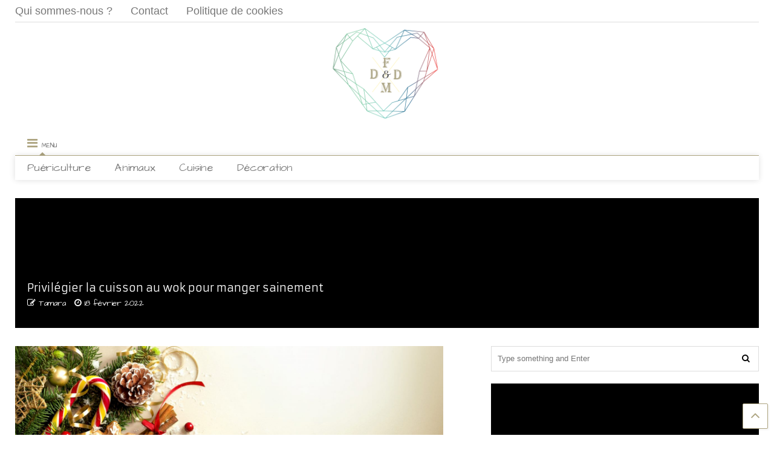

--- FILE ---
content_type: text/html; charset=UTF-8
request_url: https://www.defrancedumonde.com/actualite/ou-partir-a-noel
body_size: 28218
content:

<!DOCTYPE html>
<!--[if IE 7]>
<html class="ie ie7" lang="fr-FR">
<![endif]-->
<!--[if IE 8]>
<html class="ie ie8" lang="fr-FR">
<![endif]-->
<!--[if !(IE 7) & !(IE 8)]><!-->
<html lang="fr-FR">
<!--<![endif]-->
<head><meta charset="UTF-8"><script>if(navigator.userAgent.match(/MSIE|Internet Explorer/i)||navigator.userAgent.match(/Trident\/7\..*?rv:11/i)){var href=document.location.href;if(!href.match(/[?&]nowprocket/)){if(href.indexOf("?")==-1){if(href.indexOf("#")==-1){document.location.href=href+"?nowprocket=1"}else{document.location.href=href.replace("#","?nowprocket=1#")}}else{if(href.indexOf("#")==-1){document.location.href=href+"&nowprocket=1"}else{document.location.href=href.replace("#","&nowprocket=1#")}}}}</script><script>(()=>{class RocketLazyLoadScripts{constructor(){this.v="2.0.4",this.userEvents=["keydown","keyup","mousedown","mouseup","mousemove","mouseover","mouseout","touchmove","touchstart","touchend","touchcancel","wheel","click","dblclick","input"],this.attributeEvents=["onblur","onclick","oncontextmenu","ondblclick","onfocus","onmousedown","onmouseenter","onmouseleave","onmousemove","onmouseout","onmouseover","onmouseup","onmousewheel","onscroll","onsubmit"]}async t(){this.i(),this.o(),/iP(ad|hone)/.test(navigator.userAgent)&&this.h(),this.u(),this.l(this),this.m(),this.k(this),this.p(this),this._(),await Promise.all([this.R(),this.L()]),this.lastBreath=Date.now(),this.S(this),this.P(),this.D(),this.O(),this.M(),await this.C(this.delayedScripts.normal),await this.C(this.delayedScripts.defer),await this.C(this.delayedScripts.async),await this.T(),await this.F(),await this.j(),await this.A(),window.dispatchEvent(new Event("rocket-allScriptsLoaded")),this.everythingLoaded=!0,this.lastTouchEnd&&await new Promise(t=>setTimeout(t,500-Date.now()+this.lastTouchEnd)),this.I(),this.H(),this.U(),this.W()}i(){this.CSPIssue=sessionStorage.getItem("rocketCSPIssue"),document.addEventListener("securitypolicyviolation",t=>{this.CSPIssue||"script-src-elem"!==t.violatedDirective||"data"!==t.blockedURI||(this.CSPIssue=!0,sessionStorage.setItem("rocketCSPIssue",!0))},{isRocket:!0})}o(){window.addEventListener("pageshow",t=>{this.persisted=t.persisted,this.realWindowLoadedFired=!0},{isRocket:!0}),window.addEventListener("pagehide",()=>{this.onFirstUserAction=null},{isRocket:!0})}h(){let t;function e(e){t=e}window.addEventListener("touchstart",e,{isRocket:!0}),window.addEventListener("touchend",function i(o){o.changedTouches[0]&&t.changedTouches[0]&&Math.abs(o.changedTouches[0].pageX-t.changedTouches[0].pageX)<10&&Math.abs(o.changedTouches[0].pageY-t.changedTouches[0].pageY)<10&&o.timeStamp-t.timeStamp<200&&(window.removeEventListener("touchstart",e,{isRocket:!0}),window.removeEventListener("touchend",i,{isRocket:!0}),"INPUT"===o.target.tagName&&"text"===o.target.type||(o.target.dispatchEvent(new TouchEvent("touchend",{target:o.target,bubbles:!0})),o.target.dispatchEvent(new MouseEvent("mouseover",{target:o.target,bubbles:!0})),o.target.dispatchEvent(new PointerEvent("click",{target:o.target,bubbles:!0,cancelable:!0,detail:1,clientX:o.changedTouches[0].clientX,clientY:o.changedTouches[0].clientY})),event.preventDefault()))},{isRocket:!0})}q(t){this.userActionTriggered||("mousemove"!==t.type||this.firstMousemoveIgnored?"keyup"===t.type||"mouseover"===t.type||"mouseout"===t.type||(this.userActionTriggered=!0,this.onFirstUserAction&&this.onFirstUserAction()):this.firstMousemoveIgnored=!0),"click"===t.type&&t.preventDefault(),t.stopPropagation(),t.stopImmediatePropagation(),"touchstart"===this.lastEvent&&"touchend"===t.type&&(this.lastTouchEnd=Date.now()),"click"===t.type&&(this.lastTouchEnd=0),this.lastEvent=t.type,t.composedPath&&t.composedPath()[0].getRootNode()instanceof ShadowRoot&&(t.rocketTarget=t.composedPath()[0]),this.savedUserEvents.push(t)}u(){this.savedUserEvents=[],this.userEventHandler=this.q.bind(this),this.userEvents.forEach(t=>window.addEventListener(t,this.userEventHandler,{passive:!1,isRocket:!0})),document.addEventListener("visibilitychange",this.userEventHandler,{isRocket:!0})}U(){this.userEvents.forEach(t=>window.removeEventListener(t,this.userEventHandler,{passive:!1,isRocket:!0})),document.removeEventListener("visibilitychange",this.userEventHandler,{isRocket:!0}),this.savedUserEvents.forEach(t=>{(t.rocketTarget||t.target).dispatchEvent(new window[t.constructor.name](t.type,t))})}m(){const t="return false",e=Array.from(this.attributeEvents,t=>"data-rocket-"+t),i="["+this.attributeEvents.join("],[")+"]",o="[data-rocket-"+this.attributeEvents.join("],[data-rocket-")+"]",s=(e,i,o)=>{o&&o!==t&&(e.setAttribute("data-rocket-"+i,o),e["rocket"+i]=new Function("event",o),e.setAttribute(i,t))};new MutationObserver(t=>{for(const n of t)"attributes"===n.type&&(n.attributeName.startsWith("data-rocket-")||this.everythingLoaded?n.attributeName.startsWith("data-rocket-")&&this.everythingLoaded&&this.N(n.target,n.attributeName.substring(12)):s(n.target,n.attributeName,n.target.getAttribute(n.attributeName))),"childList"===n.type&&n.addedNodes.forEach(t=>{if(t.nodeType===Node.ELEMENT_NODE)if(this.everythingLoaded)for(const i of[t,...t.querySelectorAll(o)])for(const t of i.getAttributeNames())e.includes(t)&&this.N(i,t.substring(12));else for(const e of[t,...t.querySelectorAll(i)])for(const t of e.getAttributeNames())this.attributeEvents.includes(t)&&s(e,t,e.getAttribute(t))})}).observe(document,{subtree:!0,childList:!0,attributeFilter:[...this.attributeEvents,...e]})}I(){this.attributeEvents.forEach(t=>{document.querySelectorAll("[data-rocket-"+t+"]").forEach(e=>{this.N(e,t)})})}N(t,e){const i=t.getAttribute("data-rocket-"+e);i&&(t.setAttribute(e,i),t.removeAttribute("data-rocket-"+e))}k(t){Object.defineProperty(HTMLElement.prototype,"onclick",{get(){return this.rocketonclick||null},set(e){this.rocketonclick=e,this.setAttribute(t.everythingLoaded?"onclick":"data-rocket-onclick","this.rocketonclick(event)")}})}S(t){function e(e,i){let o=e[i];e[i]=null,Object.defineProperty(e,i,{get:()=>o,set(s){t.everythingLoaded?o=s:e["rocket"+i]=o=s}})}e(document,"onreadystatechange"),e(window,"onload"),e(window,"onpageshow");try{Object.defineProperty(document,"readyState",{get:()=>t.rocketReadyState,set(e){t.rocketReadyState=e},configurable:!0}),document.readyState="loading"}catch(t){console.log("WPRocket DJE readyState conflict, bypassing")}}l(t){this.originalAddEventListener=EventTarget.prototype.addEventListener,this.originalRemoveEventListener=EventTarget.prototype.removeEventListener,this.savedEventListeners=[],EventTarget.prototype.addEventListener=function(e,i,o){o&&o.isRocket||!t.B(e,this)&&!t.userEvents.includes(e)||t.B(e,this)&&!t.userActionTriggered||e.startsWith("rocket-")||t.everythingLoaded?t.originalAddEventListener.call(this,e,i,o):(t.savedEventListeners.push({target:this,remove:!1,type:e,func:i,options:o}),"mouseenter"!==e&&"mouseleave"!==e||t.originalAddEventListener.call(this,e,t.savedUserEvents.push,o))},EventTarget.prototype.removeEventListener=function(e,i,o){o&&o.isRocket||!t.B(e,this)&&!t.userEvents.includes(e)||t.B(e,this)&&!t.userActionTriggered||e.startsWith("rocket-")||t.everythingLoaded?t.originalRemoveEventListener.call(this,e,i,o):t.savedEventListeners.push({target:this,remove:!0,type:e,func:i,options:o})}}J(t,e){this.savedEventListeners=this.savedEventListeners.filter(i=>{let o=i.type,s=i.target||window;return e!==o||t!==s||(this.B(o,s)&&(i.type="rocket-"+o),this.$(i),!1)})}H(){EventTarget.prototype.addEventListener=this.originalAddEventListener,EventTarget.prototype.removeEventListener=this.originalRemoveEventListener,this.savedEventListeners.forEach(t=>this.$(t))}$(t){t.remove?this.originalRemoveEventListener.call(t.target,t.type,t.func,t.options):this.originalAddEventListener.call(t.target,t.type,t.func,t.options)}p(t){let e;function i(e){return t.everythingLoaded?e:e.split(" ").map(t=>"load"===t||t.startsWith("load.")?"rocket-jquery-load":t).join(" ")}function o(o){function s(e){const s=o.fn[e];o.fn[e]=o.fn.init.prototype[e]=function(){return this[0]===window&&t.userActionTriggered&&("string"==typeof arguments[0]||arguments[0]instanceof String?arguments[0]=i(arguments[0]):"object"==typeof arguments[0]&&Object.keys(arguments[0]).forEach(t=>{const e=arguments[0][t];delete arguments[0][t],arguments[0][i(t)]=e})),s.apply(this,arguments),this}}if(o&&o.fn&&!t.allJQueries.includes(o)){const e={DOMContentLoaded:[],"rocket-DOMContentLoaded":[]};for(const t in e)document.addEventListener(t,()=>{e[t].forEach(t=>t())},{isRocket:!0});o.fn.ready=o.fn.init.prototype.ready=function(i){function s(){parseInt(o.fn.jquery)>2?setTimeout(()=>i.bind(document)(o)):i.bind(document)(o)}return"function"==typeof i&&(t.realDomReadyFired?!t.userActionTriggered||t.fauxDomReadyFired?s():e["rocket-DOMContentLoaded"].push(s):e.DOMContentLoaded.push(s)),o([])},s("on"),s("one"),s("off"),t.allJQueries.push(o)}e=o}t.allJQueries=[],o(window.jQuery),Object.defineProperty(window,"jQuery",{get:()=>e,set(t){o(t)}})}P(){const t=new Map;document.write=document.writeln=function(e){const i=document.currentScript,o=document.createRange(),s=i.parentElement;let n=t.get(i);void 0===n&&(n=i.nextSibling,t.set(i,n));const c=document.createDocumentFragment();o.setStart(c,0),c.appendChild(o.createContextualFragment(e)),s.insertBefore(c,n)}}async R(){return new Promise(t=>{this.userActionTriggered?t():this.onFirstUserAction=t})}async L(){return new Promise(t=>{document.addEventListener("DOMContentLoaded",()=>{this.realDomReadyFired=!0,t()},{isRocket:!0})})}async j(){return this.realWindowLoadedFired?Promise.resolve():new Promise(t=>{window.addEventListener("load",t,{isRocket:!0})})}M(){this.pendingScripts=[];this.scriptsMutationObserver=new MutationObserver(t=>{for(const e of t)e.addedNodes.forEach(t=>{"SCRIPT"!==t.tagName||t.noModule||t.isWPRocket||this.pendingScripts.push({script:t,promise:new Promise(e=>{const i=()=>{const i=this.pendingScripts.findIndex(e=>e.script===t);i>=0&&this.pendingScripts.splice(i,1),e()};t.addEventListener("load",i,{isRocket:!0}),t.addEventListener("error",i,{isRocket:!0}),setTimeout(i,1e3)})})})}),this.scriptsMutationObserver.observe(document,{childList:!0,subtree:!0})}async F(){await this.X(),this.pendingScripts.length?(await this.pendingScripts[0].promise,await this.F()):this.scriptsMutationObserver.disconnect()}D(){this.delayedScripts={normal:[],async:[],defer:[]},document.querySelectorAll("script[type$=rocketlazyloadscript]").forEach(t=>{t.hasAttribute("data-rocket-src")?t.hasAttribute("async")&&!1!==t.async?this.delayedScripts.async.push(t):t.hasAttribute("defer")&&!1!==t.defer||"module"===t.getAttribute("data-rocket-type")?this.delayedScripts.defer.push(t):this.delayedScripts.normal.push(t):this.delayedScripts.normal.push(t)})}async _(){await this.L();let t=[];document.querySelectorAll("script[type$=rocketlazyloadscript][data-rocket-src]").forEach(e=>{let i=e.getAttribute("data-rocket-src");if(i&&!i.startsWith("data:")){i.startsWith("//")&&(i=location.protocol+i);try{const o=new URL(i).origin;o!==location.origin&&t.push({src:o,crossOrigin:e.crossOrigin||"module"===e.getAttribute("data-rocket-type")})}catch(t){}}}),t=[...new Map(t.map(t=>[JSON.stringify(t),t])).values()],this.Y(t,"preconnect")}async G(t){if(await this.K(),!0!==t.noModule||!("noModule"in HTMLScriptElement.prototype))return new Promise(e=>{let i;function o(){(i||t).setAttribute("data-rocket-status","executed"),e()}try{if(navigator.userAgent.includes("Firefox/")||""===navigator.vendor||this.CSPIssue)i=document.createElement("script"),[...t.attributes].forEach(t=>{let e=t.nodeName;"type"!==e&&("data-rocket-type"===e&&(e="type"),"data-rocket-src"===e&&(e="src"),i.setAttribute(e,t.nodeValue))}),t.text&&(i.text=t.text),t.nonce&&(i.nonce=t.nonce),i.hasAttribute("src")?(i.addEventListener("load",o,{isRocket:!0}),i.addEventListener("error",()=>{i.setAttribute("data-rocket-status","failed-network"),e()},{isRocket:!0}),setTimeout(()=>{i.isConnected||e()},1)):(i.text=t.text,o()),i.isWPRocket=!0,t.parentNode.replaceChild(i,t);else{const i=t.getAttribute("data-rocket-type"),s=t.getAttribute("data-rocket-src");i?(t.type=i,t.removeAttribute("data-rocket-type")):t.removeAttribute("type"),t.addEventListener("load",o,{isRocket:!0}),t.addEventListener("error",i=>{this.CSPIssue&&i.target.src.startsWith("data:")?(console.log("WPRocket: CSP fallback activated"),t.removeAttribute("src"),this.G(t).then(e)):(t.setAttribute("data-rocket-status","failed-network"),e())},{isRocket:!0}),s?(t.fetchPriority="high",t.removeAttribute("data-rocket-src"),t.src=s):t.src="data:text/javascript;base64,"+window.btoa(unescape(encodeURIComponent(t.text)))}}catch(i){t.setAttribute("data-rocket-status","failed-transform"),e()}});t.setAttribute("data-rocket-status","skipped")}async C(t){const e=t.shift();return e?(e.isConnected&&await this.G(e),this.C(t)):Promise.resolve()}O(){this.Y([...this.delayedScripts.normal,...this.delayedScripts.defer,...this.delayedScripts.async],"preload")}Y(t,e){this.trash=this.trash||[];let i=!0;var o=document.createDocumentFragment();t.forEach(t=>{const s=t.getAttribute&&t.getAttribute("data-rocket-src")||t.src;if(s&&!s.startsWith("data:")){const n=document.createElement("link");n.href=s,n.rel=e,"preconnect"!==e&&(n.as="script",n.fetchPriority=i?"high":"low"),t.getAttribute&&"module"===t.getAttribute("data-rocket-type")&&(n.crossOrigin=!0),t.crossOrigin&&(n.crossOrigin=t.crossOrigin),t.integrity&&(n.integrity=t.integrity),t.nonce&&(n.nonce=t.nonce),o.appendChild(n),this.trash.push(n),i=!1}}),document.head.appendChild(o)}W(){this.trash.forEach(t=>t.remove())}async T(){try{document.readyState="interactive"}catch(t){}this.fauxDomReadyFired=!0;try{await this.K(),this.J(document,"readystatechange"),document.dispatchEvent(new Event("rocket-readystatechange")),await this.K(),document.rocketonreadystatechange&&document.rocketonreadystatechange(),await this.K(),this.J(document,"DOMContentLoaded"),document.dispatchEvent(new Event("rocket-DOMContentLoaded")),await this.K(),this.J(window,"DOMContentLoaded"),window.dispatchEvent(new Event("rocket-DOMContentLoaded"))}catch(t){console.error(t)}}async A(){try{document.readyState="complete"}catch(t){}try{await this.K(),this.J(document,"readystatechange"),document.dispatchEvent(new Event("rocket-readystatechange")),await this.K(),document.rocketonreadystatechange&&document.rocketonreadystatechange(),await this.K(),this.J(window,"load"),window.dispatchEvent(new Event("rocket-load")),await this.K(),window.rocketonload&&window.rocketonload(),await this.K(),this.allJQueries.forEach(t=>t(window).trigger("rocket-jquery-load")),await this.K(),this.J(window,"pageshow");const t=new Event("rocket-pageshow");t.persisted=this.persisted,window.dispatchEvent(t),await this.K(),window.rocketonpageshow&&window.rocketonpageshow({persisted:this.persisted})}catch(t){console.error(t)}}async K(){Date.now()-this.lastBreath>45&&(await this.X(),this.lastBreath=Date.now())}async X(){return document.hidden?new Promise(t=>setTimeout(t)):new Promise(t=>requestAnimationFrame(t))}B(t,e){return e===document&&"readystatechange"===t||(e===document&&"DOMContentLoaded"===t||(e===window&&"DOMContentLoaded"===t||(e===window&&"load"===t||e===window&&"pageshow"===t)))}static run(){(new RocketLazyLoadScripts).t()}}RocketLazyLoadScripts.run()})();</script>
	
	<meta name="viewport" content="width=device-width, initial-scale=1">
	<link rel="profile" href="https://gmpg.org/xfn/11">	
	<meta name='robots' content='index, follow, max-image-preview:large, max-snippet:-1, max-video-preview:-1' />

	<!-- This site is optimized with the Yoast SEO plugin v26.5 - https://yoast.com/wordpress/plugins/seo/ -->
	<title>Voyager à noël : pour quelle destination ?</title>
<link data-rocket-preload as="style" href="https://fonts.googleapis.com/css?family=Architects%20Daughter%3Acursive%7CArmata%3A%7CLuckiest%20Guy%3Acursive%7CKarla%3A400%2C400italic%2C700%2C700italic&#038;display=swap" rel="preload">
<link href="https://fonts.googleapis.com/css?family=Architects%20Daughter%3Acursive%7CArmata%3A%7CLuckiest%20Guy%3Acursive%7CKarla%3A400%2C400italic%2C700%2C700italic&#038;display=swap" media="print" onload="this.media=&#039;all&#039;" rel="stylesheet">
<noscript data-wpr-hosted-gf-parameters=""><link rel="stylesheet" href="https://fonts.googleapis.com/css?family=Architects%20Daughter%3Acursive%7CArmata%3A%7CLuckiest%20Guy%3Acursive%7CKarla%3A400%2C400italic%2C700%2C700italic&#038;display=swap"></noscript>
	<meta name="description" content="Le voyage est un cadeau noël qui fait généralement le bonheur des enfants et des adultes. Cependant, la destination ne doit pas être choisie au hasard. Les idées formulées ici vous seront utiles en ce sens." />
	<link rel="canonical" href="https://www.defrancedumonde.com/actualite/ou-partir-a-noel" />
	<meta property="og:locale" content="fr_FR" />
	<meta property="og:type" content="article" />
	<meta property="og:title" content="Voyager à noël : pour quelle destination ?" />
	<meta property="og:description" content="Le voyage est un cadeau noël qui fait généralement le bonheur des enfants et des adultes. Cependant, la destination ne doit pas être choisie au hasard. Les idées formulées ici vous seront utiles en ce sens." />
	<meta property="og:url" content="https://www.defrancedumonde.com/actualite/ou-partir-a-noel" />
	<meta property="og:site_name" content="De France &amp; Du Monde" />
	<meta property="article:published_time" content="2021-06-30T12:12:00+00:00" />
	<meta property="article:modified_time" content="2021-07-08T12:31:54+00:00" />
	<meta property="og:image" content="https://www.defrancedumonde.com/wp-content/uploads/2021/07/202107_34_Ou-partir-a-Noel-_-scaled.jpeg" />
	<meta property="og:image:width" content="2560" />
	<meta property="og:image:height" content="1133" />
	<meta property="og:image:type" content="image/jpeg" />
	<meta name="author" content="Sophie" />
	<meta name="twitter:card" content="summary_large_image" />
	<meta name="twitter:label1" content="Écrit par" />
	<meta name="twitter:data1" content="Sophie" />
	<meta name="twitter:label2" content="Durée de lecture estimée" />
	<meta name="twitter:data2" content="4 minutes" />
	<script type="application/ld+json" class="yoast-schema-graph">{"@context":"https://schema.org","@graph":[{"@type":"WebPage","@id":"https://www.defrancedumonde.com/actualite/ou-partir-a-noel","url":"https://www.defrancedumonde.com/actualite/ou-partir-a-noel","name":"Voyager à noël : pour quelle destination ?","isPartOf":{"@id":"https://www.defrancedumonde.com/#website"},"primaryImageOfPage":{"@id":"https://www.defrancedumonde.com/actualite/ou-partir-a-noel#primaryimage"},"image":{"@id":"https://www.defrancedumonde.com/actualite/ou-partir-a-noel#primaryimage"},"thumbnailUrl":"https://www.defrancedumonde.com/wp-content/uploads/2021/07/202107_34_Ou-partir-a-Noel-_-scaled.jpeg","datePublished":"2021-06-30T12:12:00+00:00","dateModified":"2021-07-08T12:31:54+00:00","author":{"@id":"https://www.defrancedumonde.com/#/schema/person/737d402702976f10824183d44bfdede8"},"description":"Le voyage est un cadeau noël qui fait généralement le bonheur des enfants et des adultes. Cependant, la destination ne doit pas être choisie au hasard. Les idées formulées ici vous seront utiles en ce sens.","breadcrumb":{"@id":"https://www.defrancedumonde.com/actualite/ou-partir-a-noel#breadcrumb"},"inLanguage":"fr-FR","potentialAction":[{"@type":"ReadAction","target":["https://www.defrancedumonde.com/actualite/ou-partir-a-noel"]}]},{"@type":"ImageObject","inLanguage":"fr-FR","@id":"https://www.defrancedumonde.com/actualite/ou-partir-a-noel#primaryimage","url":"https://www.defrancedumonde.com/wp-content/uploads/2021/07/202107_34_Ou-partir-a-Noel-_-scaled.jpeg","contentUrl":"https://www.defrancedumonde.com/wp-content/uploads/2021/07/202107_34_Ou-partir-a-Noel-_-scaled.jpeg","width":2560,"height":1133},{"@type":"BreadcrumbList","@id":"https://www.defrancedumonde.com/actualite/ou-partir-a-noel#breadcrumb","itemListElement":[{"@type":"ListItem","position":1,"name":"Accueil","item":"https://www.defrancedumonde.com/"},{"@type":"ListItem","position":2,"name":"Où partir à Noël ?"}]},{"@type":"WebSite","@id":"https://www.defrancedumonde.com/#website","url":"https://www.defrancedumonde.com/","name":"De France &amp; Du Monde","description":"Venez trouver les informations dont vous avez besoin, autour de la cuisine, la décoration et des animaux.","potentialAction":[{"@type":"SearchAction","target":{"@type":"EntryPoint","urlTemplate":"https://www.defrancedumonde.com/?s={search_term_string}"},"query-input":{"@type":"PropertyValueSpecification","valueRequired":true,"valueName":"search_term_string"}}],"inLanguage":"fr-FR"},{"@type":"Person","@id":"https://www.defrancedumonde.com/#/schema/person/737d402702976f10824183d44bfdede8","name":"Sophie","image":{"@type":"ImageObject","inLanguage":"fr-FR","@id":"https://www.defrancedumonde.com/#/schema/person/image/","url":"https://secure.gravatar.com/avatar/1b39098546b2e29af629c3c6498e22b52066d524d62c6993a555bd3d54935c59?s=96&d=mm&r=g","contentUrl":"https://secure.gravatar.com/avatar/1b39098546b2e29af629c3c6498e22b52066d524d62c6993a555bd3d54935c59?s=96&d=mm&r=g","caption":"Sophie"}}]}</script>
	<!-- / Yoast SEO plugin. -->


<link href='https://fonts.gstatic.com' crossorigin rel='preconnect' />
<link rel="alternate" type="application/rss+xml" title="De France &amp; Du Monde &raquo; Flux" href="https://www.defrancedumonde.com/feed" />
<link rel="alternate" type="application/rss+xml" title="De France &amp; Du Monde &raquo; Flux des commentaires" href="https://www.defrancedumonde.com/comments/feed" />
<link rel="alternate" type="application/rss+xml" title="De France &amp; Du Monde &raquo; Où partir à Noël ? Flux des commentaires" href="https://www.defrancedumonde.com/actualite/ou-partir-a-noel/feed" />
<link rel="alternate" title="oEmbed (JSON)" type="application/json+oembed" href="https://www.defrancedumonde.com/wp-json/oembed/1.0/embed?url=https%3A%2F%2Fwww.defrancedumonde.com%2Factualite%2Fou-partir-a-noel" />
<link rel="alternate" title="oEmbed (XML)" type="text/xml+oembed" href="https://www.defrancedumonde.com/wp-json/oembed/1.0/embed?url=https%3A%2F%2Fwww.defrancedumonde.com%2Factualite%2Fou-partir-a-noel&#038;format=xml" />
<style id='wp-img-auto-sizes-contain-inline-css' type='text/css'>
img:is([sizes=auto i],[sizes^="auto," i]){contain-intrinsic-size:3000px 1500px}
/*# sourceURL=wp-img-auto-sizes-contain-inline-css */
</style>
<link data-minify="1" rel='stylesheet' id='cf7ic_style-css' href='https://www.defrancedumonde.com/wp-content/cache/min/1/wp-content/plugins/contact-form-7-image-captcha/css/cf7ic-style.css?ver=1695403665' type='text/css' media='all' />
<style id='wp-emoji-styles-inline-css' type='text/css'>

	img.wp-smiley, img.emoji {
		display: inline !important;
		border: none !important;
		box-shadow: none !important;
		height: 1em !important;
		width: 1em !important;
		margin: 0 0.07em !important;
		vertical-align: -0.1em !important;
		background: none !important;
		padding: 0 !important;
	}
/*# sourceURL=wp-emoji-styles-inline-css */
</style>
<style id='wp-block-library-inline-css' type='text/css'>
:root{--wp-block-synced-color:#7a00df;--wp-block-synced-color--rgb:122,0,223;--wp-bound-block-color:var(--wp-block-synced-color);--wp-editor-canvas-background:#ddd;--wp-admin-theme-color:#007cba;--wp-admin-theme-color--rgb:0,124,186;--wp-admin-theme-color-darker-10:#006ba1;--wp-admin-theme-color-darker-10--rgb:0,107,160.5;--wp-admin-theme-color-darker-20:#005a87;--wp-admin-theme-color-darker-20--rgb:0,90,135;--wp-admin-border-width-focus:2px}@media (min-resolution:192dpi){:root{--wp-admin-border-width-focus:1.5px}}.wp-element-button{cursor:pointer}:root .has-very-light-gray-background-color{background-color:#eee}:root .has-very-dark-gray-background-color{background-color:#313131}:root .has-very-light-gray-color{color:#eee}:root .has-very-dark-gray-color{color:#313131}:root .has-vivid-green-cyan-to-vivid-cyan-blue-gradient-background{background:linear-gradient(135deg,#00d084,#0693e3)}:root .has-purple-crush-gradient-background{background:linear-gradient(135deg,#34e2e4,#4721fb 50%,#ab1dfe)}:root .has-hazy-dawn-gradient-background{background:linear-gradient(135deg,#faaca8,#dad0ec)}:root .has-subdued-olive-gradient-background{background:linear-gradient(135deg,#fafae1,#67a671)}:root .has-atomic-cream-gradient-background{background:linear-gradient(135deg,#fdd79a,#004a59)}:root .has-nightshade-gradient-background{background:linear-gradient(135deg,#330968,#31cdcf)}:root .has-midnight-gradient-background{background:linear-gradient(135deg,#020381,#2874fc)}:root{--wp--preset--font-size--normal:16px;--wp--preset--font-size--huge:42px}.has-regular-font-size{font-size:1em}.has-larger-font-size{font-size:2.625em}.has-normal-font-size{font-size:var(--wp--preset--font-size--normal)}.has-huge-font-size{font-size:var(--wp--preset--font-size--huge)}.has-text-align-center{text-align:center}.has-text-align-left{text-align:left}.has-text-align-right{text-align:right}.has-fit-text{white-space:nowrap!important}#end-resizable-editor-section{display:none}.aligncenter{clear:both}.items-justified-left{justify-content:flex-start}.items-justified-center{justify-content:center}.items-justified-right{justify-content:flex-end}.items-justified-space-between{justify-content:space-between}.screen-reader-text{border:0;clip-path:inset(50%);height:1px;margin:-1px;overflow:hidden;padding:0;position:absolute;width:1px;word-wrap:normal!important}.screen-reader-text:focus{background-color:#ddd;clip-path:none;color:#444;display:block;font-size:1em;height:auto;left:5px;line-height:normal;padding:15px 23px 14px;text-decoration:none;top:5px;width:auto;z-index:100000}html :where(.has-border-color){border-style:solid}html :where([style*=border-top-color]){border-top-style:solid}html :where([style*=border-right-color]){border-right-style:solid}html :where([style*=border-bottom-color]){border-bottom-style:solid}html :where([style*=border-left-color]){border-left-style:solid}html :where([style*=border-width]){border-style:solid}html :where([style*=border-top-width]){border-top-style:solid}html :where([style*=border-right-width]){border-right-style:solid}html :where([style*=border-bottom-width]){border-bottom-style:solid}html :where([style*=border-left-width]){border-left-style:solid}html :where(img[class*=wp-image-]){height:auto;max-width:100%}:where(figure){margin:0 0 1em}html :where(.is-position-sticky){--wp-admin--admin-bar--position-offset:var(--wp-admin--admin-bar--height,0px)}@media screen and (max-width:600px){html :where(.is-position-sticky){--wp-admin--admin-bar--position-offset:0px}}

/*# sourceURL=wp-block-library-inline-css */
</style><style id='wp-block-paragraph-inline-css' type='text/css'>
.is-small-text{font-size:.875em}.is-regular-text{font-size:1em}.is-large-text{font-size:2.25em}.is-larger-text{font-size:3em}.has-drop-cap:not(:focus):first-letter{float:left;font-size:8.4em;font-style:normal;font-weight:100;line-height:.68;margin:.05em .1em 0 0;text-transform:uppercase}body.rtl .has-drop-cap:not(:focus):first-letter{float:none;margin-left:.1em}p.has-drop-cap.has-background{overflow:hidden}:root :where(p.has-background){padding:1.25em 2.375em}:where(p.has-text-color:not(.has-link-color)) a{color:inherit}p.has-text-align-left[style*="writing-mode:vertical-lr"],p.has-text-align-right[style*="writing-mode:vertical-rl"]{rotate:180deg}
/*# sourceURL=https://www.defrancedumonde.com/wp-includes/blocks/paragraph/style.min.css */
</style>
<style id='global-styles-inline-css' type='text/css'>
:root{--wp--preset--aspect-ratio--square: 1;--wp--preset--aspect-ratio--4-3: 4/3;--wp--preset--aspect-ratio--3-4: 3/4;--wp--preset--aspect-ratio--3-2: 3/2;--wp--preset--aspect-ratio--2-3: 2/3;--wp--preset--aspect-ratio--16-9: 16/9;--wp--preset--aspect-ratio--9-16: 9/16;--wp--preset--color--black: #000000;--wp--preset--color--cyan-bluish-gray: #abb8c3;--wp--preset--color--white: #ffffff;--wp--preset--color--pale-pink: #f78da7;--wp--preset--color--vivid-red: #cf2e2e;--wp--preset--color--luminous-vivid-orange: #ff6900;--wp--preset--color--luminous-vivid-amber: #fcb900;--wp--preset--color--light-green-cyan: #7bdcb5;--wp--preset--color--vivid-green-cyan: #00d084;--wp--preset--color--pale-cyan-blue: #8ed1fc;--wp--preset--color--vivid-cyan-blue: #0693e3;--wp--preset--color--vivid-purple: #9b51e0;--wp--preset--gradient--vivid-cyan-blue-to-vivid-purple: linear-gradient(135deg,rgb(6,147,227) 0%,rgb(155,81,224) 100%);--wp--preset--gradient--light-green-cyan-to-vivid-green-cyan: linear-gradient(135deg,rgb(122,220,180) 0%,rgb(0,208,130) 100%);--wp--preset--gradient--luminous-vivid-amber-to-luminous-vivid-orange: linear-gradient(135deg,rgb(252,185,0) 0%,rgb(255,105,0) 100%);--wp--preset--gradient--luminous-vivid-orange-to-vivid-red: linear-gradient(135deg,rgb(255,105,0) 0%,rgb(207,46,46) 100%);--wp--preset--gradient--very-light-gray-to-cyan-bluish-gray: linear-gradient(135deg,rgb(238,238,238) 0%,rgb(169,184,195) 100%);--wp--preset--gradient--cool-to-warm-spectrum: linear-gradient(135deg,rgb(74,234,220) 0%,rgb(151,120,209) 20%,rgb(207,42,186) 40%,rgb(238,44,130) 60%,rgb(251,105,98) 80%,rgb(254,248,76) 100%);--wp--preset--gradient--blush-light-purple: linear-gradient(135deg,rgb(255,206,236) 0%,rgb(152,150,240) 100%);--wp--preset--gradient--blush-bordeaux: linear-gradient(135deg,rgb(254,205,165) 0%,rgb(254,45,45) 50%,rgb(107,0,62) 100%);--wp--preset--gradient--luminous-dusk: linear-gradient(135deg,rgb(255,203,112) 0%,rgb(199,81,192) 50%,rgb(65,88,208) 100%);--wp--preset--gradient--pale-ocean: linear-gradient(135deg,rgb(255,245,203) 0%,rgb(182,227,212) 50%,rgb(51,167,181) 100%);--wp--preset--gradient--electric-grass: linear-gradient(135deg,rgb(202,248,128) 0%,rgb(113,206,126) 100%);--wp--preset--gradient--midnight: linear-gradient(135deg,rgb(2,3,129) 0%,rgb(40,116,252) 100%);--wp--preset--font-size--small: 13px;--wp--preset--font-size--medium: 20px;--wp--preset--font-size--large: 36px;--wp--preset--font-size--x-large: 42px;--wp--preset--spacing--20: 0.44rem;--wp--preset--spacing--30: 0.67rem;--wp--preset--spacing--40: 1rem;--wp--preset--spacing--50: 1.5rem;--wp--preset--spacing--60: 2.25rem;--wp--preset--spacing--70: 3.38rem;--wp--preset--spacing--80: 5.06rem;--wp--preset--shadow--natural: 6px 6px 9px rgba(0, 0, 0, 0.2);--wp--preset--shadow--deep: 12px 12px 50px rgba(0, 0, 0, 0.4);--wp--preset--shadow--sharp: 6px 6px 0px rgba(0, 0, 0, 0.2);--wp--preset--shadow--outlined: 6px 6px 0px -3px rgb(255, 255, 255), 6px 6px rgb(0, 0, 0);--wp--preset--shadow--crisp: 6px 6px 0px rgb(0, 0, 0);}:where(.is-layout-flex){gap: 0.5em;}:where(.is-layout-grid){gap: 0.5em;}body .is-layout-flex{display: flex;}.is-layout-flex{flex-wrap: wrap;align-items: center;}.is-layout-flex > :is(*, div){margin: 0;}body .is-layout-grid{display: grid;}.is-layout-grid > :is(*, div){margin: 0;}:where(.wp-block-columns.is-layout-flex){gap: 2em;}:where(.wp-block-columns.is-layout-grid){gap: 2em;}:where(.wp-block-post-template.is-layout-flex){gap: 1.25em;}:where(.wp-block-post-template.is-layout-grid){gap: 1.25em;}.has-black-color{color: var(--wp--preset--color--black) !important;}.has-cyan-bluish-gray-color{color: var(--wp--preset--color--cyan-bluish-gray) !important;}.has-white-color{color: var(--wp--preset--color--white) !important;}.has-pale-pink-color{color: var(--wp--preset--color--pale-pink) !important;}.has-vivid-red-color{color: var(--wp--preset--color--vivid-red) !important;}.has-luminous-vivid-orange-color{color: var(--wp--preset--color--luminous-vivid-orange) !important;}.has-luminous-vivid-amber-color{color: var(--wp--preset--color--luminous-vivid-amber) !important;}.has-light-green-cyan-color{color: var(--wp--preset--color--light-green-cyan) !important;}.has-vivid-green-cyan-color{color: var(--wp--preset--color--vivid-green-cyan) !important;}.has-pale-cyan-blue-color{color: var(--wp--preset--color--pale-cyan-blue) !important;}.has-vivid-cyan-blue-color{color: var(--wp--preset--color--vivid-cyan-blue) !important;}.has-vivid-purple-color{color: var(--wp--preset--color--vivid-purple) !important;}.has-black-background-color{background-color: var(--wp--preset--color--black) !important;}.has-cyan-bluish-gray-background-color{background-color: var(--wp--preset--color--cyan-bluish-gray) !important;}.has-white-background-color{background-color: var(--wp--preset--color--white) !important;}.has-pale-pink-background-color{background-color: var(--wp--preset--color--pale-pink) !important;}.has-vivid-red-background-color{background-color: var(--wp--preset--color--vivid-red) !important;}.has-luminous-vivid-orange-background-color{background-color: var(--wp--preset--color--luminous-vivid-orange) !important;}.has-luminous-vivid-amber-background-color{background-color: var(--wp--preset--color--luminous-vivid-amber) !important;}.has-light-green-cyan-background-color{background-color: var(--wp--preset--color--light-green-cyan) !important;}.has-vivid-green-cyan-background-color{background-color: var(--wp--preset--color--vivid-green-cyan) !important;}.has-pale-cyan-blue-background-color{background-color: var(--wp--preset--color--pale-cyan-blue) !important;}.has-vivid-cyan-blue-background-color{background-color: var(--wp--preset--color--vivid-cyan-blue) !important;}.has-vivid-purple-background-color{background-color: var(--wp--preset--color--vivid-purple) !important;}.has-black-border-color{border-color: var(--wp--preset--color--black) !important;}.has-cyan-bluish-gray-border-color{border-color: var(--wp--preset--color--cyan-bluish-gray) !important;}.has-white-border-color{border-color: var(--wp--preset--color--white) !important;}.has-pale-pink-border-color{border-color: var(--wp--preset--color--pale-pink) !important;}.has-vivid-red-border-color{border-color: var(--wp--preset--color--vivid-red) !important;}.has-luminous-vivid-orange-border-color{border-color: var(--wp--preset--color--luminous-vivid-orange) !important;}.has-luminous-vivid-amber-border-color{border-color: var(--wp--preset--color--luminous-vivid-amber) !important;}.has-light-green-cyan-border-color{border-color: var(--wp--preset--color--light-green-cyan) !important;}.has-vivid-green-cyan-border-color{border-color: var(--wp--preset--color--vivid-green-cyan) !important;}.has-pale-cyan-blue-border-color{border-color: var(--wp--preset--color--pale-cyan-blue) !important;}.has-vivid-cyan-blue-border-color{border-color: var(--wp--preset--color--vivid-cyan-blue) !important;}.has-vivid-purple-border-color{border-color: var(--wp--preset--color--vivid-purple) !important;}.has-vivid-cyan-blue-to-vivid-purple-gradient-background{background: var(--wp--preset--gradient--vivid-cyan-blue-to-vivid-purple) !important;}.has-light-green-cyan-to-vivid-green-cyan-gradient-background{background: var(--wp--preset--gradient--light-green-cyan-to-vivid-green-cyan) !important;}.has-luminous-vivid-amber-to-luminous-vivid-orange-gradient-background{background: var(--wp--preset--gradient--luminous-vivid-amber-to-luminous-vivid-orange) !important;}.has-luminous-vivid-orange-to-vivid-red-gradient-background{background: var(--wp--preset--gradient--luminous-vivid-orange-to-vivid-red) !important;}.has-very-light-gray-to-cyan-bluish-gray-gradient-background{background: var(--wp--preset--gradient--very-light-gray-to-cyan-bluish-gray) !important;}.has-cool-to-warm-spectrum-gradient-background{background: var(--wp--preset--gradient--cool-to-warm-spectrum) !important;}.has-blush-light-purple-gradient-background{background: var(--wp--preset--gradient--blush-light-purple) !important;}.has-blush-bordeaux-gradient-background{background: var(--wp--preset--gradient--blush-bordeaux) !important;}.has-luminous-dusk-gradient-background{background: var(--wp--preset--gradient--luminous-dusk) !important;}.has-pale-ocean-gradient-background{background: var(--wp--preset--gradient--pale-ocean) !important;}.has-electric-grass-gradient-background{background: var(--wp--preset--gradient--electric-grass) !important;}.has-midnight-gradient-background{background: var(--wp--preset--gradient--midnight) !important;}.has-small-font-size{font-size: var(--wp--preset--font-size--small) !important;}.has-medium-font-size{font-size: var(--wp--preset--font-size--medium) !important;}.has-large-font-size{font-size: var(--wp--preset--font-size--large) !important;}.has-x-large-font-size{font-size: var(--wp--preset--font-size--x-large) !important;}
/*# sourceURL=global-styles-inline-css */
</style>

<style id='classic-theme-styles-inline-css' type='text/css'>
/*! This file is auto-generated */
.wp-block-button__link{color:#fff;background-color:#32373c;border-radius:9999px;box-shadow:none;text-decoration:none;padding:calc(.667em + 2px) calc(1.333em + 2px);font-size:1.125em}.wp-block-file__button{background:#32373c;color:#fff;text-decoration:none}
/*# sourceURL=/wp-includes/css/classic-themes.min.css */
</style>
<link rel='stylesheet' id='cmplz-general-css' href='https://www.defrancedumonde.com/wp-content/plugins/complianz-gdpr/assets/css/cookieblocker.min.css?ver=1764830173' type='text/css' media='all' />
<link data-minify="1" rel='stylesheet' id='magone-style-css' href='https://www.defrancedumonde.com/wp-content/cache/min/1/wp-content/themes/magone/style.css?ver=1666351557' type='text/css' media='all' />
<link data-minify="1" rel='stylesheet' id='magone-responsive-css' href='https://www.defrancedumonde.com/wp-content/cache/min/1/wp-content/themes/magone/assets/css/responsive.css?ver=1666351557' type='text/css' media='all' />
<link rel='stylesheet' id='magone-print-css' href='https://www.defrancedumonde.com/wp-content/themes/magone/assets/css/print.css?ver=8.9' type='text/css' media='print' />
<link data-minify="1" rel='stylesheet' id='dashicons-css' href='https://www.defrancedumonde.com/wp-content/cache/min/1/wp-includes/css/dashicons.min.css?ver=1666351557' type='text/css' media='all' />
<link data-minify="1" rel='stylesheet' id='thickbox-css' href='https://www.defrancedumonde.com/wp-content/cache/min/1/wp-includes/js/thickbox/thickbox.css?ver=1666351557' type='text/css' media='all' />
<link data-minify="1" rel='stylesheet' id='sneeit-font-awesome-css' href='https://www.defrancedumonde.com/wp-content/cache/min/1/wp-content/plugins/sneeit-framework/fonts/font-awesome/css/font-awesome.min.css?ver=1666351557' type='text/css' media='all' />
<link rel='stylesheet' id='sneeit-rating-css' href='https://www.defrancedumonde.com/wp-content/plugins/sneeit-framework/css/min/front-rating.min.css?ver=6.2' type='text/css' media='all' />
<style id='rocket-lazyload-inline-css' type='text/css'>
.rll-youtube-player{position:relative;padding-bottom:56.23%;height:0;overflow:hidden;max-width:100%;}.rll-youtube-player:focus-within{outline: 2px solid currentColor;outline-offset: 5px;}.rll-youtube-player iframe{position:absolute;top:0;left:0;width:100%;height:100%;z-index:100;background:0 0}.rll-youtube-player img{bottom:0;display:block;left:0;margin:auto;max-width:100%;width:100%;position:absolute;right:0;top:0;border:none;height:auto;-webkit-transition:.4s all;-moz-transition:.4s all;transition:.4s all}.rll-youtube-player img:hover{-webkit-filter:brightness(75%)}.rll-youtube-player .play{height:100%;width:100%;left:0;top:0;position:absolute;background:url(https://www.defrancedumonde.com/wp-content/plugins/wp-rocket/assets/img/youtube.png) no-repeat center;background-color: transparent !important;cursor:pointer;border:none;}
/*# sourceURL=rocket-lazyload-inline-css */
</style>
<script type="rocketlazyloadscript" data-rocket-type="text/javascript" data-rocket-src="https://www.defrancedumonde.com/wp-includes/js/jquery/jquery.min.js?ver=3.7.1" id="jquery-core-js"></script>
<script type="rocketlazyloadscript" data-rocket-type="text/javascript" data-rocket-src="https://www.defrancedumonde.com/wp-includes/js/jquery/jquery-migrate.min.js?ver=3.4.1" id="jquery-migrate-js" data-rocket-defer defer></script>
<script type="rocketlazyloadscript"></script><link rel="https://api.w.org/" href="https://www.defrancedumonde.com/wp-json/" /><link rel="alternate" title="JSON" type="application/json" href="https://www.defrancedumonde.com/wp-json/wp/v2/posts/466" /><link rel="EditURI" type="application/rsd+xml" title="RSD" href="https://www.defrancedumonde.com/xmlrpc.php?rsd" />
<link rel='shortlink' href='https://www.defrancedumonde.com/?p=466' />
			<style>.cmplz-hidden {
					display: none !important;
				}</style><!--[if lt IE 9]><script src="https://www.defrancedumonde.com/wp-content/plugins/sneeit-framework/js/html5.js"></script><![endif]--><meta name="theme-color" content="#ada480" /><meta name="generator" content="Powered by WPBakery Page Builder - drag and drop page builder for WordPress."/>
<link rel="icon" href="https://www.defrancedumonde.com/wp-content/uploads/2019/07/cropped-Sans-titre-4-32x32.png" sizes="32x32" />
<link rel="icon" href="https://www.defrancedumonde.com/wp-content/uploads/2019/07/cropped-Sans-titre-4-192x192.png" sizes="192x192" />
<link rel="apple-touch-icon" href="https://www.defrancedumonde.com/wp-content/uploads/2019/07/cropped-Sans-titre-4-180x180.png" />
<meta name="msapplication-TileImage" content="https://www.defrancedumonde.com/wp-content/uploads/2019/07/cropped-Sans-titre-4-270x270.png" />
		<style type="text/css" id="wp-custom-css">
			p.post-excerpt{
	background-color:white;
}		</style>
		<style type="text/css">.m1-wrapper{width:1430px}.header-layout-logo-mid .td .blog-title, .header-layout-logo-top .td .blog-title{max-width:662px!important}#content{width:60%}.main-sidebar{width:36%}a,a:hover,.color,.slider-item .meta-item .fa, .shortcode-tab ul.tab-header li a, .shortcode-vtab ul.tab-header li a, .shortcode-tab.ui-tabs ul.tab-header.ui-tabs-nav .ui-tabs-anchor, .shortcode-vtab.ui-tabs ul.tab-header.ui-tabs-nav .ui-tabs-anchor, .shortcode-accordion .ui-state-default .accordion-title {color: #ada480;}.border {border-color: #ada480;}.bg {background-color: #ada480;}.main-menu {border-top: 1px solid #ada480;}.main-menu ul.sub-menu li:hover > a {border-left: 2px solid #ada480;}.main-menu .menu-item-mega > .menu-item-inner > .sub-menu {border-top: 2px solid #ada480;}.main-menu .menu-item-mega > .menu-item-inner > .sub-menu > li li:hover a {border-left: 1px solid #ada480;}.main-menu ul.sub-menu li:hover > a, .main-menu .menu-item-mega > .menu-item-inner > .sub-menu, .main-menu .menu-item-mega > .menu-item-inner > .sub-menu > li li:hover a {border-color: #ada480!important;}.header-social-icons ul li a:hover {color: #ada480;}.owl-dot.active,.main-sidebar .widget.follow-by-email .follow-by-email-submit {background: #ada480;}#footer .widget.social_icons li a:hover {color: #ada480;}#footer .follow-by-email .follow-by-email-submit, #mc_embed_signup .button, .wpcf7-form-control[type="submit"], .bbpress [type="submit"] {background: #ada480!important;}.feed.widget .feed-widget-header, .sneeit-percent-fill, .sneeit-percent-mask {border-color: #ada480;}.feed.widget.box-title h2.widget-title {background: #ada480;}.social_counter {color: #ada480}.social_counter .button {background: #ada480}body{color:#4f4f4f}body{background-color:#ffffff}.m1-wrapper, a.comments-title.active{background:#ffffff}.header-bg {background-color:#ffffff;}#header-content, #header-content span, #header-content a {color: #6d6d6d}.top-menu > ul.menu > li > a{color:#777}.top-menu > ul.menu > li:hover > a{color:#000000}.top-menu > ul.menu > li > a{font:normal normal 18px Arial, sans-serif}.main-menu ul.menu > li > a{color:#777777}.main-menu ul.menu > li:hover > a{color:#000000}.main-menu ul.menu > li:hover > a{background:#f9f9f2}.main-menu {background:#ffffff}.main-menu ul.menu > li.current-menu-item > a {background: #a5a5a5}.main-menu ul.menu > li.current-menu-item > a {color:#ffffff}.main-menu > ul.menu > li > a{font:normal normal 18px "Architects Daughter", cursive}.main-menu ul.menu li ul.sub-menu li > a{color:#cccccc}.main-menu ul.menu li ul.sub-menu li:hover > a{color:#ffffff}.main-menu ul.sub-menu,.main-menu .menu-item-mega-label .menu-item-inner{background:#333}body{background-attachment:scroll}body{font:normal normal 17px "Architects Daughter", cursive}h1.post-title{font:italic normal 30px "Armata", sans-serif}h1.post-title {color:#000}.post-sub-title-wrapper h2 {font:normal bold 22px "Luckiest Guy", cursive}.post-sub-title-wrapper h2 {color:#000}.post-body .post-body-inner {font:normal normal 18px "Karla", sans-serif}.feed-widget-header .widget-title{font:normal normal 20px "Armata", sans-serif}.feed.widget h3.item-title {font-family:"Armata", sans-serif}.main-sidebar .widget > h2, .main-sidebar .feed-widget-header, .main-sidebar .feed-widget-header h2{font:normal normal 16px "Armata", sans-serif}.blog-title img {width: 350px}.blog-title img {height: 150px}@media screen and (max-width: 899px) {.blog-title img {width: 250px}}@media screen and (max-width: 899px) {.blog-title img {height: 97px}}</style><noscript><style> .wpb_animate_when_almost_visible { opacity: 1; }</style></noscript><noscript><style id="rocket-lazyload-nojs-css">.rll-youtube-player, [data-lazy-src]{display:none !important;}</style></noscript>
<meta name="generator" content="WP Rocket 3.20.2" data-wpr-features="wpr_delay_js wpr_defer_js wpr_minify_js wpr_lazyload_images wpr_lazyload_iframes wpr_minify_css wpr_desktop" /></head>

<body data-rsssl=1 data-cmplz=1 class="wp-singular post-template-default single single-post postid-466 single-format-standard wp-theme-magone item sidebar-right solid-wrapper solid-menu wpb-js-composer js-comp-ver-8.2 vc_responsive">

<div data-rocket-location-hash="c41617f828e709084d9805b781399a7e" class="m1-wrapper">
	<div data-rocket-location-hash="a05d38b70fa964906ba253cc2b7eb2e0" class="wide">
				<header data-rocket-location-hash="9c1d0515c60c1dcd30c8accad1a64cd2" id="header" class="header-layout-logo-top has-top-menu">
						
<div data-rocket-location-hash="02359f913691b0f71dccb921293d532c" class="clear"></div>			<div class="top-bar has-menu">
		<a id="top-menu-toggle-mobile" class="top-menu-toggle header-button toggle-button mobile">
	<span class="inner">
		<i class="fa fa-bars color"></i> 
		<span>TOP MENU</span>
	</span>
</a>
<div class="widget page-list menu pagelist top-menu no-title" id="top-menu"><ul id="menu-info-menu" class="menu"><li id="menu-item-124" class="menu-item menu-item-type-post_type menu-item-object-page menu-item-124"><a href="https://www.defrancedumonde.com/qui-sommes-nous">Qui sommes-nous ?</a></li>
<li id="menu-item-126" class="menu-item menu-item-type-post_type menu-item-object-page menu-item-126"><a href="https://www.defrancedumonde.com/contact">Contact</a></li>
<li id="menu-item-125" class="menu-item menu-item-type-post_type menu-item-object-page menu-item-125"><a href="https://www.defrancedumonde.com/politique-de-cookies">Politique de cookies</a></li>
</ul><div data-rocket-location-hash="6b920dfb11afd5a46fa4185dfca516ad" class="clear"></div><!--!important-->
</div>	
	<div class="clear"></div>		
</div>	

<div class="top-page-wrapper auto-height">
	<div class="table">
		<div class="tr">

		
					<div id="top-page-logo">
						<h2 class="blog-title"><a href="https://www.defrancedumonde.com" title="De France &amp; Du Monde"><img width="360" height="160" alt="De France &amp; Du Monde" src="data:image/svg+xml,%3Csvg%20xmlns='http://www.w3.org/2000/svg'%20viewBox='0%200%20360%20160'%3E%3C/svg%3E" data-retina="https://www.defrancedumonde.com/wp-content/uploads/2019/07/Sans-titre-3.png" data-lazy-src="https://www.defrancedumonde.com/wp-content/uploads/2019/07/Sans-titre-3.png"/><noscript><img width="360" height="160" alt="De France &amp; Du Monde" src="https://www.defrancedumonde.com/wp-content/uploads/2019/07/Sans-titre-3.png" data-retina="https://www.defrancedumonde.com/wp-content/uploads/2019/07/Sans-titre-3.png"/></noscript></a></h2>
				</div>
				


		</div>
	</div>
</div><!-- end of .auto-height.top-page-wrapper -->
<div class="clear"></div>


<div class="section shad header-bg" id="header-section">
	<div class="widget header no-title" id="header-content">
		<a id="main-menu-toggle" class="main-menu-toggle header-button toggle-button active">
	<span class="inner">
		<i class="fa fa-bars color"></i> 
		<span>MENU</span>
	</span>
	<span class="arrow border"></span>
</a>
<a id="main-menu-toggle-mobile" class="main-menu-toggle header-button toggle-button mobile">
	<span class="inner">
		<i class="fa fa-bars color"></i> 
		<span>MENU</span>
	</span>
	<span class="arrow border"></span>
</a>
				
	</div><!-- end of #header-content -->

	<div class="widget page-list menu pagelist main-menu no-title" id="main-menu">			<a href="https://www.defrancedumonde.com" class="sticky-menu-logo">
				<img alt="De France &amp; Du Monde" src="data:image/svg+xml,%3Csvg%20xmlns='http://www.w3.org/2000/svg'%20viewBox='0%200%200%200'%3E%3C/svg%3E" data-retina="" data-lazy-src="https://www.defrancedumonde.com/wp-content/uploads/2019/07/Sans-titre-3.png"/><noscript><img alt="De France &amp; Du Monde" src="https://www.defrancedumonde.com/wp-content/uploads/2019/07/Sans-titre-3.png" data-retina=""/></noscript>
			</a>
		<ul id="menu-head" class="menu"><li id="menu-item-82" class="menu-item menu-item-type-taxonomy menu-item-object-category menu-item-82"><a href="https://www.defrancedumonde.com/puericulture">Puériculture</a></li>
<li id="menu-item-79" class="menu-item menu-item-type-taxonomy menu-item-object-category menu-item-79"><a href="https://www.defrancedumonde.com/animaux">Animaux</a></li>
<li id="menu-item-80" class="menu-item menu-item-type-taxonomy menu-item-object-category menu-item-80"><a href="https://www.defrancedumonde.com/cuisine">Cuisine</a></li>
<li id="menu-item-81" class="menu-item menu-item-type-taxonomy menu-item-object-category menu-item-81"><a href="https://www.defrancedumonde.com/decoration">Décoration</a></li>
</ul><div class="clear"></div><!--!important-->
</div>
	<div class="clear"></div>
</div>

			
			<div class="clear"></div>
			<aside id="header-wide" class="section header-wide"><div class="clear"></div><div class="widget Label carousel label feed no-title fix-height none-icon " id="Label1"><div class="widget-content feed-widget-content widget-content-Label1" id="widget-content-Label1"><div class="item carousel-item carousel-item-0"><div class="carousel-item-inner"><a style="height: 215px" href="https://www.defrancedumonde.com/cuisine/privilegier-la-cuisson-au-wok-pour-manger-sainement" class="thumbnail item-thumbnail"><img width="900" height="600" src="" class="attachment-full size-full" alt="Privilégier la cuisson au wok pour manger sainement" title="Privilégier la cuisson au wok pour manger sainement" decoding="async" fetchpriority="high" sizes="(max-width: 900px) 100vw, 900px" data-s="https://www.defrancedumonde.com/wp-content/uploads/2022/02/202202_149-Privilegier-la-cuisson-au-wok-pour-manger-sainement.jpeg" data-ss="https://www.defrancedumonde.com/wp-content/uploads/2022/02/202202_149-Privilegier-la-cuisson-au-wok-pour-manger-sainement.jpeg 900w, https://www.defrancedumonde.com/wp-content/uploads/2022/02/202202_149-Privilegier-la-cuisson-au-wok-pour-manger-sainement-400x267.jpeg 400w, https://www.defrancedumonde.com/wp-content/uploads/2022/02/202202_149-Privilegier-la-cuisson-au-wok-pour-manger-sainement-650x433.jpeg 650w, https://www.defrancedumonde.com/wp-content/uploads/2022/02/202202_149-Privilegier-la-cuisson-au-wok-pour-manger-sainement-250x167.jpeg 250w, https://www.defrancedumonde.com/wp-content/uploads/2022/02/202202_149-Privilegier-la-cuisson-au-wok-pour-manger-sainement-768x512.jpeg 768w, https://www.defrancedumonde.com/wp-content/uploads/2022/02/202202_149-Privilegier-la-cuisson-au-wok-pour-manger-sainement-150x100.jpeg 150w, https://www.defrancedumonde.com/wp-content/uploads/2022/02/202202_149-Privilegier-la-cuisson-au-wok-pour-manger-sainement-800x533.jpeg 800w" /></a><div class="carousel-item-content"><h3 class="item-title"><a href="https://www.defrancedumonde.com/cuisine/privilegier-la-cuisson-au-wok-pour-manger-sainement" title="Privilégier la cuisson au wok pour manger sainement">Privilégier la cuisson au wok pour manger sainement</a></h3><div class="meta-items"><a href="https://www.defrancedumonde.com/author/admin" target="_blank" class="meta-item meta-item-author"><i class="fa fa-pencil-square-o"></i> <span>Tamara</span></a><a class="meta-item meta-item-date" href="https://www.defrancedumonde.com/cuisine/privilegier-la-cuisson-au-wok-pour-manger-sainement"><i class="fa fa-clock-o"></i> <span>18 février 2022</span></a></div></div></div></div><div class="item carousel-item carousel-item-1"><div class="carousel-item-inner"><a style="height: 215px" href="https://www.defrancedumonde.com/tourisme/premier-voyage-en-suede-les-plus-belles-experiences-a-ne-pas-rater" class="thumbnail item-thumbnail"><img width="900" height="600" src="" class="attachment-full size-full" alt="Premier voyage en Suède : les plus belles expériences à ne pas rater" title="Premier voyage en Suède : les plus belles expériences à ne pas rater" decoding="async" sizes="(max-width: 900px) 100vw, 900px" data-s="https://www.defrancedumonde.com/wp-content/uploads/2024/12/202412_29-Premier-voyage-en-Suede-_-les-plus-belles-experiences-a-ne-pas-rater.jpg" data-ss="https://www.defrancedumonde.com/wp-content/uploads/2024/12/202412_29-Premier-voyage-en-Suede-_-les-plus-belles-experiences-a-ne-pas-rater.jpg 900w, https://www.defrancedumonde.com/wp-content/uploads/2024/12/202412_29-Premier-voyage-en-Suede-_-les-plus-belles-experiences-a-ne-pas-rater-400x267.jpg 400w, https://www.defrancedumonde.com/wp-content/uploads/2024/12/202412_29-Premier-voyage-en-Suede-_-les-plus-belles-experiences-a-ne-pas-rater-650x433.jpg 650w, https://www.defrancedumonde.com/wp-content/uploads/2024/12/202412_29-Premier-voyage-en-Suede-_-les-plus-belles-experiences-a-ne-pas-rater-250x167.jpg 250w, https://www.defrancedumonde.com/wp-content/uploads/2024/12/202412_29-Premier-voyage-en-Suede-_-les-plus-belles-experiences-a-ne-pas-rater-768x512.jpg 768w, https://www.defrancedumonde.com/wp-content/uploads/2024/12/202412_29-Premier-voyage-en-Suede-_-les-plus-belles-experiences-a-ne-pas-rater-150x100.jpg 150w, https://www.defrancedumonde.com/wp-content/uploads/2024/12/202412_29-Premier-voyage-en-Suede-_-les-plus-belles-experiences-a-ne-pas-rater-800x533.jpg 800w" /></a><div class="carousel-item-content"><h3 class="item-title"><a href="https://www.defrancedumonde.com/tourisme/premier-voyage-en-suede-les-plus-belles-experiences-a-ne-pas-rater" title="Premier voyage en Suède : les plus belles expériences à ne pas rater">Premier voyage en Suède : les plus belles expériences à ne pas rater</a></h3><div class="meta-items"><a href="https://www.defrancedumonde.com/author/alan" target="_blank" class="meta-item meta-item-author"><i class="fa fa-pencil-square-o"></i> <span>Alan</span></a><a class="meta-item meta-item-date" href="https://www.defrancedumonde.com/tourisme/premier-voyage-en-suede-les-plus-belles-experiences-a-ne-pas-rater"><i class="fa fa-clock-o"></i> <span>5 décembre 2024</span></a></div></div></div></div><div class="item carousel-item carousel-item-2"><div class="carousel-item-inner"><a style="height: 215px" href="https://www.defrancedumonde.com/puericulture/les-differentes-activites-lors-dune-colonie-de-vacances-de-6-ans" class="thumbnail item-thumbnail"><img width="1500" height="1000" src="" class="attachment-full size-full" alt="Les différentes activités lors d’une colonie de vacances de 6 ans" title="Les différentes activités lors d’une colonie de vacances de 6 ans" decoding="async" sizes="(max-width: 1500px) 100vw, 1500px" data-s="https://www.defrancedumonde.com/wp-content/uploads/2020/01/colonie-de-vacances-6-ans.jpg" data-ss="https://www.defrancedumonde.com/wp-content/uploads/2020/01/colonie-de-vacances-6-ans.jpg 1500w, https://www.defrancedumonde.com/wp-content/uploads/2020/01/colonie-de-vacances-6-ans-400x267.jpg 400w, https://www.defrancedumonde.com/wp-content/uploads/2020/01/colonie-de-vacances-6-ans-650x433.jpg 650w, https://www.defrancedumonde.com/wp-content/uploads/2020/01/colonie-de-vacances-6-ans-250x167.jpg 250w, https://www.defrancedumonde.com/wp-content/uploads/2020/01/colonie-de-vacances-6-ans-768x512.jpg 768w, https://www.defrancedumonde.com/wp-content/uploads/2020/01/colonie-de-vacances-6-ans-150x100.jpg 150w, https://www.defrancedumonde.com/wp-content/uploads/2020/01/colonie-de-vacances-6-ans-800x533.jpg 800w, https://www.defrancedumonde.com/wp-content/uploads/2020/01/colonie-de-vacances-6-ans-1200x800.jpg 1200w" /></a><div class="carousel-item-content"><h3 class="item-title"><a href="https://www.defrancedumonde.com/puericulture/les-differentes-activites-lors-dune-colonie-de-vacances-de-6-ans" title="Les différentes activités lors d’une colonie de vacances de 6 ans">Les différentes activités lors d’une colonie de vacances de 6 ans</a></h3><div class="meta-items"><a href="https://www.defrancedumonde.com/author/admin" target="_blank" class="meta-item meta-item-author"><i class="fa fa-pencil-square-o"></i> <span>Tamara</span></a><a class="meta-item meta-item-date" href="https://www.defrancedumonde.com/puericulture/les-differentes-activites-lors-dune-colonie-de-vacances-de-6-ans"><i class="fa fa-clock-o"></i> <span>30 janvier 2020</span></a></div></div></div></div><div class="item carousel-item carousel-item-3"><div class="carousel-item-inner"><a style="height: 215px" href="https://www.defrancedumonde.com/nonclasse/louer-un-minibus-a-bordeaux" class="thumbnail item-thumbnail"><img width="290" height="185" src="" class="attachment-full size-full" alt="Louer un minibus à Bordeaux" title="Louer un minibus à Bordeaux" decoding="async" sizes="(max-width: 290px) 100vw, 290px" data-s="https://www.defrancedumonde.com/wp-content/uploads/2020/05/www.defrancedumonde.com___Louer-un-minibus-à-Bordeaux.jpg" data-ss="https://www.defrancedumonde.com/wp-content/uploads/2020/05/www.defrancedumonde.com___Louer-un-minibus-à-Bordeaux.jpg 290w, https://www.defrancedumonde.com/wp-content/uploads/2020/05/www.defrancedumonde.com___Louer-un-minibus-à-Bordeaux-250x159.jpg 250w, https://www.defrancedumonde.com/wp-content/uploads/2020/05/www.defrancedumonde.com___Louer-un-minibus-à-Bordeaux-150x96.jpg 150w" /></a><div class="carousel-item-content"><h3 class="item-title"><a href="https://www.defrancedumonde.com/nonclasse/louer-un-minibus-a-bordeaux" title="Louer un minibus à Bordeaux">Louer un minibus à Bordeaux</a></h3><div class="meta-items"><a href="https://www.defrancedumonde.com/author/admin" target="_blank" class="meta-item meta-item-author"><i class="fa fa-pencil-square-o"></i> <span>Tamara</span></a><a class="meta-item meta-item-date" href="https://www.defrancedumonde.com/nonclasse/louer-un-minibus-a-bordeaux"><i class="fa fa-clock-o"></i> <span>6 mai 2020</span></a></div></div></div></div><div class="item carousel-item carousel-item-4"><div class="carousel-item-inner"><a style="height: 215px" href="https://www.defrancedumonde.com/animaux/limportance-des-animaux-de-compagnie-dans-nos-villes-aujourdhui" class="thumbnail item-thumbnail"><img width="900" height="600" src="" class="attachment-full size-full" alt="L’importance des animaux de compagnie dans nos villes aujourd’hui" title="L’importance des animaux de compagnie dans nos villes aujourd’hui" decoding="async" sizes="(max-width: 900px) 100vw, 900px" data-s="https://www.defrancedumonde.com/wp-content/uploads/2021/02/Limportance-des-animaux-de-compagnie-dans-nos-villes-aujourdhui.jpg" data-ss="https://www.defrancedumonde.com/wp-content/uploads/2021/02/Limportance-des-animaux-de-compagnie-dans-nos-villes-aujourdhui.jpg 900w, https://www.defrancedumonde.com/wp-content/uploads/2021/02/Limportance-des-animaux-de-compagnie-dans-nos-villes-aujourdhui-400x267.jpg 400w, https://www.defrancedumonde.com/wp-content/uploads/2021/02/Limportance-des-animaux-de-compagnie-dans-nos-villes-aujourdhui-650x433.jpg 650w, https://www.defrancedumonde.com/wp-content/uploads/2021/02/Limportance-des-animaux-de-compagnie-dans-nos-villes-aujourdhui-250x167.jpg 250w, https://www.defrancedumonde.com/wp-content/uploads/2021/02/Limportance-des-animaux-de-compagnie-dans-nos-villes-aujourdhui-768x512.jpg 768w, https://www.defrancedumonde.com/wp-content/uploads/2021/02/Limportance-des-animaux-de-compagnie-dans-nos-villes-aujourdhui-150x100.jpg 150w, https://www.defrancedumonde.com/wp-content/uploads/2021/02/Limportance-des-animaux-de-compagnie-dans-nos-villes-aujourdhui-800x533.jpg 800w" /></a><div class="carousel-item-content"><h3 class="item-title"><a href="https://www.defrancedumonde.com/animaux/limportance-des-animaux-de-compagnie-dans-nos-villes-aujourdhui" title="L’importance des animaux de compagnie dans nos villes aujourd’hui">L’importance des animaux de compagnie dans nos villes aujourd’hui</a></h3><div class="meta-items"><a href="https://www.defrancedumonde.com/author/admin" target="_blank" class="meta-item meta-item-author"><i class="fa fa-pencil-square-o"></i> <span>Tamara</span></a><a class="meta-item meta-item-date" href="https://www.defrancedumonde.com/animaux/limportance-des-animaux-de-compagnie-dans-nos-villes-aujourdhui"><i class="fa fa-clock-o"></i> <span>9 février 2021</span></a></div></div></div></div><div class="item carousel-item carousel-item-5"><div class="carousel-item-inner"><a style="height: 215px" href="https://www.defrancedumonde.com/decoration/couple-comment-organiser-vos-rangements-respectifs-%ef%bf%bc" class="thumbnail item-thumbnail"><img width="960" height="640" src="" class="attachment-full size-full" alt="Couple : comment organiser vos rangements respectifs ?￼" title="Couple : comment organiser vos rangements respectifs ?￼" decoding="async" sizes="(max-width: 960px) 100vw, 960px" data-s="https://www.defrancedumonde.com/wp-content/uploads/2022/04/Couple-comment-organiser-vos-rangements-respectifs.jpg" data-ss="https://www.defrancedumonde.com/wp-content/uploads/2022/04/Couple-comment-organiser-vos-rangements-respectifs.jpg 960w, https://www.defrancedumonde.com/wp-content/uploads/2022/04/Couple-comment-organiser-vos-rangements-respectifs-400x267.jpg 400w, https://www.defrancedumonde.com/wp-content/uploads/2022/04/Couple-comment-organiser-vos-rangements-respectifs-650x433.jpg 650w, https://www.defrancedumonde.com/wp-content/uploads/2022/04/Couple-comment-organiser-vos-rangements-respectifs-250x167.jpg 250w, https://www.defrancedumonde.com/wp-content/uploads/2022/04/Couple-comment-organiser-vos-rangements-respectifs-768x512.jpg 768w, https://www.defrancedumonde.com/wp-content/uploads/2022/04/Couple-comment-organiser-vos-rangements-respectifs-150x100.jpg 150w, https://www.defrancedumonde.com/wp-content/uploads/2022/04/Couple-comment-organiser-vos-rangements-respectifs-800x533.jpg 800w" /></a><div class="carousel-item-content"><h3 class="item-title"><a href="https://www.defrancedumonde.com/decoration/couple-comment-organiser-vos-rangements-respectifs-%ef%bf%bc" title="Couple : comment organiser vos rangements respectifs ?￼">Couple : comment organiser vos rangements respectifs ?￼</a></h3><div class="meta-items"><a href="https://www.defrancedumonde.com/author/admin" target="_blank" class="meta-item meta-item-author"><i class="fa fa-pencil-square-o"></i> <span>Tamara</span></a><a class="meta-item meta-item-date" href="https://www.defrancedumonde.com/decoration/couple-comment-organiser-vos-rangements-respectifs-%ef%bf%bc"><i class="fa fa-clock-o"></i> <span>4 avril 2022</span></a></div></div></div></div></div><div class="clear"></div><span class="hide widget-data" data-type="carousel"><span class="data-item data-column">2</span><span class="data-item data-speed">5000</span><span class="data-item data-show_nav">on</span></span></div><div class="clear"></div><span class="hide widget-data" data-type="carousel"><span class="data-item data-column">2</span><span class="data-item data-speed">5000</span><span class="data-item data-show_nav">on</span></span><div class="clear"></div></aside>			
<div class="clear"></div>		</header>
				<div class="clear"></div>
		<div id='primary'>
			<div id='content'><div class="content-inner">
							
<div class="clear"></div>							
	<div class="widget content-scroll no-title">
	<div class="blog-posts hfeed">
					<div class="post-outer">
				<div id="post-466" class="post-466 post type-post status-publish format-standard has-post-thumbnail hentry category-actualite" itemprop="blogPost" itemscope="itemscope" itemtype="http://schema.org/BlogPosting">
					<div class="post-header">
						<a name="466" class="post-id" data-id="466"></a>
						
						<p class="post-feature-media-wrapper">
	<img width="2560" height="1133" src="data:image/svg+xml,%3Csvg%20xmlns='http://www.w3.org/2000/svg'%20viewBox='0%200%202560%201133'%3E%3C/svg%3E" class="attachment-full size-full wp-post-image" alt="Où partir à Noël ?" title="Où partir à Noël ?" decoding="async" data-lazy-srcset="https://www.defrancedumonde.com/wp-content/uploads/2021/07/202107_34_Ou-partir-a-Noel-_-scaled.jpeg 2560w, https://www.defrancedumonde.com/wp-content/uploads/2021/07/202107_34_Ou-partir-a-Noel-_-400x177.jpeg 400w, https://www.defrancedumonde.com/wp-content/uploads/2021/07/202107_34_Ou-partir-a-Noel-_-650x288.jpeg 650w, https://www.defrancedumonde.com/wp-content/uploads/2021/07/202107_34_Ou-partir-a-Noel-_-250x111.jpeg 250w, https://www.defrancedumonde.com/wp-content/uploads/2021/07/202107_34_Ou-partir-a-Noel-_-768x340.jpeg 768w, https://www.defrancedumonde.com/wp-content/uploads/2021/07/202107_34_Ou-partir-a-Noel-_-1536x680.jpeg 1536w, https://www.defrancedumonde.com/wp-content/uploads/2021/07/202107_34_Ou-partir-a-Noel-_-2048x906.jpeg 2048w, https://www.defrancedumonde.com/wp-content/uploads/2021/07/202107_34_Ou-partir-a-Noel-_-150x66.jpeg 150w, https://www.defrancedumonde.com/wp-content/uploads/2021/07/202107_34_Ou-partir-a-Noel-_-800x354.jpeg 800w, https://www.defrancedumonde.com/wp-content/uploads/2021/07/202107_34_Ou-partir-a-Noel-_-1200x531.jpeg 1200w, https://www.defrancedumonde.com/wp-content/uploads/2021/07/202107_34_Ou-partir-a-Noel-_-1600x708.jpeg 1600w, https://www.defrancedumonde.com/wp-content/uploads/2021/07/202107_34_Ou-partir-a-Noel-_-2000x885.jpeg 2000w" data-lazy-sizes="(max-width: 2560px) 100vw, 2560px" data-lazy-src="https://www.defrancedumonde.com/wp-content/uploads/2021/07/202107_34_Ou-partir-a-Noel-_-scaled.jpeg" /><noscript><img width="2560" height="1133" src="https://www.defrancedumonde.com/wp-content/uploads/2021/07/202107_34_Ou-partir-a-Noel-_-scaled.jpeg" class="attachment-full size-full wp-post-image" alt="Où partir à Noël ?" title="Où partir à Noël ?" decoding="async" srcset="https://www.defrancedumonde.com/wp-content/uploads/2021/07/202107_34_Ou-partir-a-Noel-_-scaled.jpeg 2560w, https://www.defrancedumonde.com/wp-content/uploads/2021/07/202107_34_Ou-partir-a-Noel-_-400x177.jpeg 400w, https://www.defrancedumonde.com/wp-content/uploads/2021/07/202107_34_Ou-partir-a-Noel-_-650x288.jpeg 650w, https://www.defrancedumonde.com/wp-content/uploads/2021/07/202107_34_Ou-partir-a-Noel-_-250x111.jpeg 250w, https://www.defrancedumonde.com/wp-content/uploads/2021/07/202107_34_Ou-partir-a-Noel-_-768x340.jpeg 768w, https://www.defrancedumonde.com/wp-content/uploads/2021/07/202107_34_Ou-partir-a-Noel-_-1536x680.jpeg 1536w, https://www.defrancedumonde.com/wp-content/uploads/2021/07/202107_34_Ou-partir-a-Noel-_-2048x906.jpeg 2048w, https://www.defrancedumonde.com/wp-content/uploads/2021/07/202107_34_Ou-partir-a-Noel-_-150x66.jpeg 150w, https://www.defrancedumonde.com/wp-content/uploads/2021/07/202107_34_Ou-partir-a-Noel-_-800x354.jpeg 800w, https://www.defrancedumonde.com/wp-content/uploads/2021/07/202107_34_Ou-partir-a-Noel-_-1200x531.jpeg 1200w, https://www.defrancedumonde.com/wp-content/uploads/2021/07/202107_34_Ou-partir-a-Noel-_-1600x708.jpeg 1600w, https://www.defrancedumonde.com/wp-content/uploads/2021/07/202107_34_Ou-partir-a-Noel-_-2000x885.jpeg 2000w" sizes="(max-width: 2560px) 100vw, 2560px" /></noscript></p>

						
						
													<div class="post-breadcrumb"><span itemscope itemtype="http://data-vocabulary.org/Breadcrumb"><a href="https://www.defrancedumonde.com" itemprop="url" class="breadcrumb-item"><span itemprop="title" class="breadcrumb-item-text">Home</span></a></span><span><i class="fa fa-angle-right"></i></span><span itemscope itemtype="http://data-vocabulary.org/Breadcrumb"><a href="https://www.defrancedumonde.com/actualite" itemprop="url" class="breadcrumb-item"><span itemprop="title" class="breadcrumb-item-text">actualité</span></a></span></div>
										

													
						<h1 class="post-title entry-title" itemprop="name headline">Où partir à Noël ?</h1>							

																			
						
												

						<!-- meta data for post -->
													<div class="post-meta-wrapper">
								<a class="author post-meta post-meta-author vcard" href="https://www.defrancedumonde.com/author/yoast" rel="author" title="Sophie" itemprop="author" itemscope="itemscope" itemtype="http://schema.org/Person">
	<i class="fa fa-pencil-square-o"></i>		<span class="fn" itemprop="name">Sophie</span>
</a>
<a class="post-meta post-meta-comments" href="#comments"><i class="fa fa-comment-o"></i> 0</a>	<a class="entry-date published post-meta post-meta-date timestamp-link" href="https://www.defrancedumonde.com/actualite/ou-partir-a-noel" rel="bookmark" title="2021-07-08T14:31:54+02:00">
		<i class="fa fa-clock-o"></i>
	<abbr class="updated" itemprop="datePublished" title="8 juillet 2021 14 h 31 min">
			<span class="value">
				30 juin 2021 14 h 12 min			</span>
		</abbr>
	</a>
							</div>
												
						

					</div><!-- end post-header -->
										<div class="post-body entry-content content-template wide-right" id="post-body-466" itemprop="articleBody">
												
																		<div class="post-right">
														
								<p class="post-excerpt">
Quel cadeau offrir ou s'offrir à noël ? Certains rêvent d’un voyage en région ou à l’étranger pour retrouver la famille. Pour d'autres par contre, un</p>
														
							<div class="post-break-links"><div class="post-break-link"><i class="fa fa-angle-right"></i> <a title="Choisir les bons pneus adaptés à son scooter électrique" href="https://www.defrancedumonde.com/actualite/choisir-les-bons-pneus-adaptes-a-son-scooter-electrique">Choisir les bons pneus adaptés à son scooter électrique</a></div><div class="post-break-link"><i class="fa fa-angle-right"></i> <a title="Trading, zoom sur les marchés bullish et bearish" href="https://www.defrancedumonde.com/actualite/trading-zoom-sur-les-marches-bullish-et-bearish">Trading, zoom sur les marchés bullish et bearish</a></div><div class="post-break-link"><i class="fa fa-angle-right"></i> <a title="Quel maillot de bain gainant choisir ?" href="https://www.defrancedumonde.com/actualite/quel-maillot-de-bain-gainant-choisir">Quel maillot de bain gainant choisir ?</a></div></div>						</div>
																			<div class="clear"></div>
												
						<div class="post-body-inner">
<p>Quel cadeau offrir ou s&rsquo;offrir à noël ? Certains rêvent d’un voyage en région ou à l’étranger pour retrouver la famille. Pour d&rsquo;autres par contre, un séjour dans les stations de ski ferait l’affaire. Dans un cas comme dans l&rsquo;autre, voyager à noël est l&rsquo;une des tendances du moment. Il se pose simplement la question du choix de la destination. Cette dernière donne de la valeur à l&rsquo;expédition. Si vous êtes à court d&rsquo;idées, voici quelques suggestions pour vous aider.</p>



<p><strong>Noël dans les stations de ski</strong></p>



<p>La magie de noël se manifeste pleinement dans les stations de ski. <a href="https://www.smartbox.com/fr/cadeau-de-noel/">Comme cadeau de noël</a>, un voyage dans un tel cadre est le compromis idéal. Tout y est pour passer un moment inoubliable. Rencontre du père noël, feux d’artifice, descentes aux flambeaux, spectacles à gogo, activités bon enfant, chocolats chauds, la liste des activités à y pratiquer est loin d&rsquo;être exhaustive.</p>



<p>Par ailleurs, lorsqu’on parle de noël dans les stations de ski, on pense d’abord aux remontées mécaniques, aux domaines skiables, à la poudreuse, aux bistrots et autres restaurants. Les animations en plein air, les commerces et les places de villégiatures ne sont pas en reste. Le moins qu’on puisse dire est que les stations demeurent un inconditionnel en période de noël.</p>



<p><strong>Noël dans les régions</strong></p>



<p>Noël c’est avant tout une fête familiale. C’est le moment de se retrouver et de partager des cadeaux. L’on prend plaisir à décorer le sapin ensemble, à faire des emplettes, à se balader et à apprêter le repas. Aussi, les uns et les autres se rendent en région pour retrouver parents, grands-parents, cousins, oncles et autres membres de la famille. Personne ne souhaite passer ce moment tout seul. L’on songe déjà au cadeau de noël qu’on offrira aux proches et qui les marquera au moins jusqu’aux prochaines retrouvailles.</p>



<p><strong>Noël à l’étranger</strong></p>



<p>Nombreux rêvent de passer un noël ensoleillé loin des boules de neige. C&rsquo;est un peu comme plusieurs autres qui souhaitent simplement changer de décor et aller à la rencontre de nouveaux horizons en cette période unique. Mais où fêter la nativité à l’étranger ?</p>



<p>La ville de Rome en tant que pionnière dans la célébration de la nativité demeure une destination de choix. Les multiples concerts en l’honneur du petit enfant jésus qu’elle organise en cette période en font une destination très prisée.</p>



<p>Prague la belle est une autre destination sérieuse. Les inconditionnels de la neige et des valeurs ancestrales se sentiront à l’aise dans cette bourgade.</p>



<p>Par ailleurs, il est peut-être temps d’aller à la découverte de l’Amérique pendant cette période. Vous pouvez profiter de la célébration de la nativité pour découvrir New York et ses multiples marchés de noël ou l’ambiance chaleureuse du Québec malgré le climat hivernal.</p>



<p>Aussi, les amateurs des sensations fortes pourront faire un détour à Rio de Janeiro ! La ville mythique offre des décorations décalées qui vous en donneront plein la vue. Des pères noël aux gigantesques sapins en passant par un climat ensoleillé à nul autre pareil, c’est du 50° en bordure de mer qui vous attend à Rio. Alors, sentez-vous privilégier.</p>



<p><strong>Un Noël qui vous sied</strong></p>



<p>Si vous souhaitez passer un noël hilarant et qui sort totalement de l’ordinaire, optez pour une célébration avec strass et paillettes, les douze coups de minuit et l’ambiance à gogo. Pensez alors à vous rendre à Valparaiso au Chili réputée pour ses feux d’artifice atypiques.</p>



<p>Vous désirez plutôt un noël ensoleillé en cette période où tout rime avec neige, cheminée et station de ski ? La Thaïlande s’offre à vous. Du soleil à volonté, du sable fin, des eaux turquoises, un réveillon de rêve à l’île de Ko Pha Ngan, ou encore le rassemblement populaire de Bangkok vous attendent dans ce merveilleux pays. Les amateurs de douceur et d’exotisme pourront s’épanouir à Chiang Mai.</p>



<p>Plutôt envie d’un noël en prière ? De recueillement et d’une ambiance conviviale ? Malte est là pour vous. Ce petit bout de territoire méditerranéen est célébré pour son caractère vertueux. Les églises y foisonnent et chacun peut en disposer à sa guise. Le truc en plus, c’est le repas aux saveurs britannique qui vous est présenté, avec la fameuse dinde au four et du pudding !</p>



<p>Un noël au pays de noël vous tente-t-il ? Rendez-vous donc à Laponie en Finlande ! La magie de noël prend tout son sens ici. Le père noël lui-même tient ses bureaux à Rovaniemi. Les adultes comme les enfants se sentiront à l’aise dans cette ambiance féerique. Des activités ludiques comme le ski nordique ou le chien de traîneau sont à votre portée. Que dire du sauna mis à disposition pour vous réchauffer ? Ce n&rsquo;est que du bonheur pour vous dans cette cité.</p>



<p>En fin de compte, quel que soit le lieu où vous voulez passer les fêtes de noël cette année, vous pouvez oser toutes les audaces. L&rsquo;essentiel c&rsquo;est que votre budget soit suffisant et que vos envies s&rsquo;y prêtent. Faites à cet effet, vos réservations à bonne date et préparez-vous pour votre aventure. Vous y prendrez certainement un grand plaisir.</p>
</div>
						<div class="clear"></div>
						
													
						<!-- clear for photos floats -->
						<div class="clear"></div>
						
						
												
						<span itemprop="image" itemscope itemtype="https://schema.org/ImageObject"><meta itemprop="url" content="https://www.defrancedumonde.com/wp-content/uploads/2021/07/202107_34_Ou-partir-a-Noel-_-scaled.jpeg"><meta itemprop="width" content="1068"><meta itemprop="height" content="580"></span><span itemprop="publisher" itemscope itemtype="https://schema.org/Organization"><span itemprop="logo" itemscope itemtype="https://schema.org/ImageObject"><meta itemprop="url" content="https://www.defrancedumonde.com/wp-content/uploads/2019/07/Sans-titre-3.png"></span><meta itemprop="name" content="Venez trouver les informations dont vous avez besoin, autour de la cuisine, la décoration et des animaux."></span><meta itemprop="dateModified" content="2021-07-08T14:31:54+02:00"><meta itemscope itemprop="mainEntityOfPage" itemType="https://schema.org/WebPage" itemid="https://www.defrancedumonde.com/actualite/ou-partir-a-noel" content=""/>

						
					</div><!-- end post-body -->
										
					<div class="clear"></div>
					
					
					<div class="post-footer">
						<div class="post-labels post-section">										<a class="post-label" href="https://www.defrancedumonde.com/actualite" rel="tag">
											<span class="bg label-name">actualité</span>
											<span class="label-count">
												<span class="label-count-arrow"></span>
												<span class="label-count-value">72</span>
											</span>
										</a>
																			<div class="clear"></div>
								</div>
								<div class="clear"></div>
														

						<div class='post-section post-share-buttons'>
	<h4 class='post-section-title'>
		<i class="fa fa-share-alt"></i> 	</h4>
	<div class='post-share-buttons-holder'>
				<!--[if !IE]> -->
		
		<script type="text/javascript" src="https://platform-api.sharethis.com/js/sharethis.js#property=67c35cbc54a3d000192a43da&product=inline-share-buttons&source=platform" async="async"></script>
		<div class="sharethis-inline-share-buttons"></div>

		

				
		<!-- <![endif]-->
		
		
	</div>
	<div class="clear"></div>
</div>
<div class="clear"></div><input class="post-share-buttons-url" value="https://www.defrancedumonde.com/actualite/ou-partir-a-noel">												

															
						
							<div class="post-section post-author-box" itemprop="author" itemscope="itemscope" itemtype="http://schema.org/Person">
								<h4 class="post-section-title">
									<i class="fa fa-pencil-square"></i> AUTHOR:
									<a href="https://www.defrancedumonde.com/author/yoast" itemprop="url" rel="author" title="author profile">
										<span itemprop="name">Sophie</span>
									</a>
								</h4>
								<div class="clear"></div>
								<div class="post-author-box-content">
									<div class="author-profile has-avatar">
										<img alt='Sophie &#039;s Author avatar' src="data:image/svg+xml,%3Csvg%20xmlns='http://www.w3.org/2000/svg'%20viewBox='0%200%2050%2050'%3E%3C/svg%3E" data-lazy-srcset='https://secure.gravatar.com/avatar/1b39098546b2e29af629c3c6498e22b52066d524d62c6993a555bd3d54935c59?s=100&#038;d=mm&#038;r=g 2x' class='avatar avatar-50 photo author-profile-avatar cir' height='50' width='50' decoding='async' data-lazy-src="https://secure.gravatar.com/avatar/1b39098546b2e29af629c3c6498e22b52066d524d62c6993a555bd3d54935c59?s=50&#038;d=mm&#038;r=g"/><noscript><img alt='Sophie &#039;s Author avatar' src='https://secure.gravatar.com/avatar/1b39098546b2e29af629c3c6498e22b52066d524d62c6993a555bd3d54935c59?s=50&#038;d=mm&#038;r=g' srcset='https://secure.gravatar.com/avatar/1b39098546b2e29af629c3c6498e22b52066d524d62c6993a555bd3d54935c59?s=100&#038;d=mm&#038;r=g 2x' class='avatar avatar-50 photo author-profile-avatar cir' height='50' width='50' decoding='async'/></noscript>										<div class="author-profile-description">
											<span itemprop="description">
																							</span>
											<div class="clear"></div>
																					</div>
									</div>
									
									<div class="clear"></div>
								</div>
								<div class="clear"></div>
							</div>
							<div class="clear"></div>
												
												<div class="post-related" data-count="2" data-id="466">
							<div class="post-related-inner white shad">
								<div class="white shad post-related-header">
									<h4>RECOMMENDED FOR YOU</h4>
									<a class="post-related-random-button" href="javascript:void(0)" data-count="2" data-id="466">
										<i class="fa fa-random"></i>
									</a>
									<div class="clear"></div>
								</div>
								<div class="post-related-content">
									<div class="ajax">
										<div class="loader">Loading...</div>										
									</div>
									<div class="clear"></div>
								</div>
								<div class="clear"></div>
							</div>
						</div>

						
					</div><!-- end post-footer -->
					
				</div><!-- end post-hentry -->
				
						<div class="blog-pager">
						<div class="blog-pager-item newer"><div class="blog-pager-item-inner">
				<div class="text">Newer Post</div>
				<a href="https://www.defrancedumonde.com/decoration/quel-revetement-choisir-pour-bien-decorer-sa-douche" rel="next">Quel revêtement choisir pour bien décorer sa douche?</a>			</div></div>
			
						<div class="blog-pager-item older"><div class="blog-pager-item-inner">
				<div class="text">Older Post</div>
				<a href="https://www.defrancedumonde.com/cuisine/guide-dachat-sur-la-cafetiere-a-piston" rel="prev">Guide d’achat sur la cafetière à piston</a>			</div></div>
						<div class="clear"></div>
		</div>
									
				
				<div id="comments">
	<div id="comments-title-tabs">
		<h4 class="post-section-title comments-title-tabs-name comments-title-tab">
			<i class="fa fa-comments"></i> COMMENTS		</h4>
	</div>
	<div class="clear"></div>
	<div class="comments-title-tabs-hr"></div>
	<a name="comments"></a>
	
		
<div class="wordpress-comments comments">
	<a class="wordpress-comments-title comments-title" href="javascript:void(0)" data-target=".wordpress-comments" data-comment_number="data:post.numComments">
		WORDPRESS: <span class="color">0</span>	</a>
	
	<div class="wordpress-comments-inner comments-inner">
		<ul class="wordpress-comments-holder comments-holder">
					</ul>		
		<div class="wordpress-comment-footer">
				<div id="respond" class="comment-respond">
		<h3 id="reply-title" class="comment-reply-title">Laisser un commentaire <small><a rel="nofollow" id="cancel-comment-reply-link" href="/actualite/ou-partir-a-noel#respond" style="display:none;">Annuler la réponse</a></small></h3><form action="https://www.defrancedumonde.com/wp-comments-post.php" method="post" id="commentform" class="comment-form"><p class="comment-notes"><span id="email-notes">Votre adresse e-mail ne sera pas publiée.</span> <span class="required-field-message">Les champs obligatoires sont indiqués avec <span class="required">*</span></span></p><p class="comment-form-comment"><label for="comment">Commentaire <span class="required">*</span></label> <textarea autocomplete="new-password"  id="db5921a778"  name="db5921a778"   cols="45" rows="8" maxlength="65525" required="required"></textarea><textarea id="comment" aria-label="hp-comment" aria-hidden="true" name="comment" autocomplete="new-password" style="padding:0 !important;clip:rect(1px, 1px, 1px, 1px) !important;position:absolute !important;white-space:nowrap !important;height:1px !important;width:1px !important;overflow:hidden !important;" tabindex="-1"></textarea><script type="rocketlazyloadscript" data-noptimize>document.getElementById("comment").setAttribute( "id", "ad05f0c7b8e811f92448dd44750b46fb" );document.getElementById("db5921a778").setAttribute( "id", "comment" );</script></p><p class="comment-form-author"><label for="author">Nom <span class="required">*</span></label> <input id="author" name="author" type="text" value="" size="30" maxlength="245" autocomplete="name" required="required" /></p>
<p class="comment-form-email"><label for="email">E-mail <span class="required">*</span></label> <input id="email" name="email" type="text" value="" size="30" maxlength="100" aria-describedby="email-notes" autocomplete="email" required="required" /></p>
<p class="comment-form-url"><label for="url">Site web</label> <input id="url" name="url" type="text" value="" size="30" maxlength="200" autocomplete="url" /></p>
<p class="form-submit"><input name="submit" type="submit" id="submit" class="shad bg" value="Laisser un commentaire" /> <input type='hidden' name='comment_post_ID' value='466' id='comment_post_ID' />
<input type='hidden' name='comment_parent' id='comment_parent' value='0' />
</p></form>	</div><!-- #respond -->
			</div>		
	</div>
	
	
</div>	
	<div class="facebook-comments comments">
    <a class="facebook-comments-title comments-title" href="javascript:void(0)" data-target=".facebook-comments">
        FACEBOOK: 
		<span class="color">
			<fb:comments-count href="https://www.defrancedumonde.com/actualite/ou-partir-a-noel">0</fb:comments-count>
		</span>		
    </a>
    <div class="facebook-comments-inner comments-inner">
		<div id="jsid-comment-facebook-plugin" class="fb-comments fb_iframe_widget" data-numposts="5" data-colorscheme="light" data-width="100%" data-height="600" fb-xfbml-state="rendered"></div>		
		<div class="hide ajax-comment-count" data-system="facebook" data-id="466"><fb:comments-count href="https://www.defrancedumonde.com/actualite/ou-partir-a-noel"></fb:comments-count></div>		
    </div>
</div>
	
	<div class='disqus-comments comments'>
	<a class='disqus-comments-title comments-title' href='javascript:void(0)' data-target='.disqus-comments'>
		DISQUS: 
		<span class="color">
			<span class="disqus-comment-count" data-disqus-identifier="466">0</span>
		</span>
	</a>
	<div class="disqus-comments-inner comments-inner">
		<div id="disqus_thread">
<script type="rocketlazyloadscript">
var disqus_config = function() {
	this.page.url = 'https://www.defrancedumonde.com/actualite/ou-partir-a-noel'; // Replace PAGE_URL with your page's canonical URL variable
	this.page.identifier = 466; // Replace PAGE_IDENTIFIER with your page's unique identifier variable
};

(function() {
var d = document, s = d.createElement('script');
s.src = '//magonetemplate.disqus.com/embed.js';
s.setAttribute('data-timestamp', +new Date());
(d.head || d.body).appendChild(s);
})();
</script>
<script type="rocketlazyloadscript" data-minify="1" id="dsq-count-scr" data-rocket-src="https://www.defrancedumonde.com/wp-content/cache/min/1/count.js?ver=1666351557" async></script>
		</div>
	</div>
	
	<div class="hide ajax-comment-count" data-system="disqus" data-id="466"><span class="disqus-comment-count" data-disqus-identifier="466"></span></div>	
</div>
		
</div><!--#comments-->	
<div class="clear"></div>

			</div>
	</div>
</div>			
		<div class="clear"></div>			
<div class="clear"></div></div></div><aside id="sidebar" class="section main-sidebar sticky-inside"><div id="search-4" class="widget widget_search"><div class="alt-widget-content"><form role="search" action='https://www.defrancedumonde.com' class='search-form' method='get'>
	<label class='search-form-label'>Type something and Enter</label>
	<input class='search-text' name='s' value="" type='text' placeholder="Type something and Enter"/>
	<button class='search-submit' type='submit'><i class="fa fa-search"></i></button>
</form><div class="clear"></div></div></div><div class="clear"></div><div class="widget Label slider label feed no-title fix-height none-icon " id="Label2"><div class="widget-content feed-widget-content widget-content-Label2" id="widget-content-Label2"><div class="item slider-item slider-item-0"><div class="slider-item-inner"><a style="height: 400px" href="https://www.defrancedumonde.com/nonclasse/reussir-sa-commande-de-gobelets-pre-doses-sans-erreur" class="thumbnail item-thumbnail"><img width="900" height="600" src="" class="attachment-full size-full" alt="Réussir sa commande de gobelets pré dosés sans erreur" title="Réussir sa commande de gobelets pré dosés sans erreur" decoding="async" sizes="(max-width: 900px) 100vw, 900px" data-s="https://www.defrancedumonde.com/wp-content/uploads/2025/12/2025_12_20-Reussir-sa-commande-de-gobelets-pre-doses-sans-erreur.jpeg" data-ss="https://www.defrancedumonde.com/wp-content/uploads/2025/12/2025_12_20-Reussir-sa-commande-de-gobelets-pre-doses-sans-erreur.jpeg 900w, https://www.defrancedumonde.com/wp-content/uploads/2025/12/2025_12_20-Reussir-sa-commande-de-gobelets-pre-doses-sans-erreur-400x267.jpeg 400w, https://www.defrancedumonde.com/wp-content/uploads/2025/12/2025_12_20-Reussir-sa-commande-de-gobelets-pre-doses-sans-erreur-650x433.jpeg 650w, https://www.defrancedumonde.com/wp-content/uploads/2025/12/2025_12_20-Reussir-sa-commande-de-gobelets-pre-doses-sans-erreur-250x167.jpeg 250w, https://www.defrancedumonde.com/wp-content/uploads/2025/12/2025_12_20-Reussir-sa-commande-de-gobelets-pre-doses-sans-erreur-768x512.jpeg 768w, https://www.defrancedumonde.com/wp-content/uploads/2025/12/2025_12_20-Reussir-sa-commande-de-gobelets-pre-doses-sans-erreur-150x100.jpeg 150w, https://www.defrancedumonde.com/wp-content/uploads/2025/12/2025_12_20-Reussir-sa-commande-de-gobelets-pre-doses-sans-erreur-800x533.jpeg 800w" /></a><div class="slider-item-content"><div class="meta-items"><a href="https://www.defrancedumonde.com/author/alan" target="_blank" class="meta-item meta-item-author"><i class="fa fa-pencil-square-o"></i> <span>Alan</span></a><a class="meta-item meta-item-date" href="https://www.defrancedumonde.com/nonclasse/reussir-sa-commande-de-gobelets-pre-doses-sans-erreur"><i class="fa fa-clock-o"></i> <span>5 décembre 2025</span></a></div><h3 class="item-title"><a href="https://www.defrancedumonde.com/nonclasse/reussir-sa-commande-de-gobelets-pre-doses-sans-erreur" title="Réussir sa commande de gobelets pré dosés sans erreur">Réussir sa commande de gobelets pré dosés sans erreur</a></h3></div></div></div><div class="item slider-item slider-item-1"><div class="slider-item-inner"><a style="height: 400px" href="https://www.defrancedumonde.com/nonclasse/quelle-pierre-pour-attirer-la-chance-nos-conseils-chez-miracles-mineraux" class="thumbnail item-thumbnail"><img width="900" height="600" src="" class="attachment-full size-full" alt="Quelle pierre pour attirer la chance ? Nos conseils chez Miracles Minéraux" title="Quelle pierre pour attirer la chance ? Nos conseils chez Miracles Minéraux" decoding="async" sizes="(max-width: 900px) 100vw, 900px" data-s="https://www.defrancedumonde.com/wp-content/uploads/2025/05/Quelle-pierre-pour-attirer-la-chance-Nos-conseils-chez-Miracles-Mineraux.jpg" data-ss="https://www.defrancedumonde.com/wp-content/uploads/2025/05/Quelle-pierre-pour-attirer-la-chance-Nos-conseils-chez-Miracles-Mineraux.jpg 900w, https://www.defrancedumonde.com/wp-content/uploads/2025/05/Quelle-pierre-pour-attirer-la-chance-Nos-conseils-chez-Miracles-Mineraux-400x267.jpg 400w, https://www.defrancedumonde.com/wp-content/uploads/2025/05/Quelle-pierre-pour-attirer-la-chance-Nos-conseils-chez-Miracles-Mineraux-650x433.jpg 650w, https://www.defrancedumonde.com/wp-content/uploads/2025/05/Quelle-pierre-pour-attirer-la-chance-Nos-conseils-chez-Miracles-Mineraux-250x167.jpg 250w, https://www.defrancedumonde.com/wp-content/uploads/2025/05/Quelle-pierre-pour-attirer-la-chance-Nos-conseils-chez-Miracles-Mineraux-768x512.jpg 768w, https://www.defrancedumonde.com/wp-content/uploads/2025/05/Quelle-pierre-pour-attirer-la-chance-Nos-conseils-chez-Miracles-Mineraux-150x100.jpg 150w, https://www.defrancedumonde.com/wp-content/uploads/2025/05/Quelle-pierre-pour-attirer-la-chance-Nos-conseils-chez-Miracles-Mineraux-800x533.jpg 800w" /></a><div class="slider-item-content"><div class="meta-items"><a href="https://www.defrancedumonde.com/author/alan" target="_blank" class="meta-item meta-item-author"><i class="fa fa-pencil-square-o"></i> <span>Alan</span></a><a class="meta-item meta-item-date" href="https://www.defrancedumonde.com/nonclasse/quelle-pierre-pour-attirer-la-chance-nos-conseils-chez-miracles-mineraux"><i class="fa fa-clock-o"></i> <span>12 avril 2025</span></a></div><h3 class="item-title"><a href="https://www.defrancedumonde.com/nonclasse/quelle-pierre-pour-attirer-la-chance-nos-conseils-chez-miracles-mineraux" title="Quelle pierre pour attirer la chance ? Nos conseils chez Miracles Minéraux">Quelle pierre pour attirer la chance ? Nos conseils chez Miracles Minéraux</a></h3></div></div></div><div class="item slider-item slider-item-2"><div class="slider-item-inner"><a style="height: 400px" href="https://www.defrancedumonde.com/cuisine/guide-pratique-pour-apprecier-un-vin-rouge-2" class="thumbnail item-thumbnail"><img width="900" height="600" src="" class="attachment-full size-full" alt="Guide pratique pour apprécier un vin rouge" title="Guide pratique pour apprécier un vin rouge" decoding="async" sizes="(max-width: 900px) 100vw, 900px" data-s="https://www.defrancedumonde.com/wp-content/uploads/2024/12/Guide-pratique-pour-apprecier-un-vin-rouge.jpg" data-ss="https://www.defrancedumonde.com/wp-content/uploads/2024/12/Guide-pratique-pour-apprecier-un-vin-rouge.jpg 900w, https://www.defrancedumonde.com/wp-content/uploads/2024/12/Guide-pratique-pour-apprecier-un-vin-rouge-400x267.jpg 400w, https://www.defrancedumonde.com/wp-content/uploads/2024/12/Guide-pratique-pour-apprecier-un-vin-rouge-650x433.jpg 650w, https://www.defrancedumonde.com/wp-content/uploads/2024/12/Guide-pratique-pour-apprecier-un-vin-rouge-250x167.jpg 250w, https://www.defrancedumonde.com/wp-content/uploads/2024/12/Guide-pratique-pour-apprecier-un-vin-rouge-768x512.jpg 768w, https://www.defrancedumonde.com/wp-content/uploads/2024/12/Guide-pratique-pour-apprecier-un-vin-rouge-150x100.jpg 150w, https://www.defrancedumonde.com/wp-content/uploads/2024/12/Guide-pratique-pour-apprecier-un-vin-rouge-800x533.jpg 800w" /></a><div class="slider-item-content"><div class="meta-items"><a href="https://www.defrancedumonde.com/author/alan" target="_blank" class="meta-item meta-item-author"><i class="fa fa-pencil-square-o"></i> <span>Alan</span></a><a class="meta-item meta-item-date" href="https://www.defrancedumonde.com/cuisine/guide-pratique-pour-apprecier-un-vin-rouge-2"><i class="fa fa-clock-o"></i> <span>9 décembre 2024</span></a></div><h3 class="item-title"><a href="https://www.defrancedumonde.com/cuisine/guide-pratique-pour-apprecier-un-vin-rouge-2" title="Guide pratique pour apprécier un vin rouge">Guide pratique pour apprécier un vin rouge</a></h3></div></div></div><div class="item slider-item slider-item-3"><div class="slider-item-inner"><a style="height: 400px" href="https://www.defrancedumonde.com/cuisine/guide-pratique-pour-apprecier-un-vin-rouge" class="thumbnail item-thumbnail"><img width="900" height="600" src="" class="attachment-full size-full" alt="Guide pratique pour apprécier un vin rouge" title="Guide pratique pour apprécier un vin rouge" decoding="async" sizes="(max-width: 900px) 100vw, 900px" data-s="https://www.defrancedumonde.com/wp-content/uploads/2024/12/202412_39-Guide-pratique-pour-apprecier-un-vin-rouge.jpg" data-ss="https://www.defrancedumonde.com/wp-content/uploads/2024/12/202412_39-Guide-pratique-pour-apprecier-un-vin-rouge.jpg 900w, https://www.defrancedumonde.com/wp-content/uploads/2024/12/202412_39-Guide-pratique-pour-apprecier-un-vin-rouge-400x267.jpg 400w, https://www.defrancedumonde.com/wp-content/uploads/2024/12/202412_39-Guide-pratique-pour-apprecier-un-vin-rouge-650x433.jpg 650w, https://www.defrancedumonde.com/wp-content/uploads/2024/12/202412_39-Guide-pratique-pour-apprecier-un-vin-rouge-250x167.jpg 250w, https://www.defrancedumonde.com/wp-content/uploads/2024/12/202412_39-Guide-pratique-pour-apprecier-un-vin-rouge-768x512.jpg 768w, https://www.defrancedumonde.com/wp-content/uploads/2024/12/202412_39-Guide-pratique-pour-apprecier-un-vin-rouge-150x100.jpg 150w, https://www.defrancedumonde.com/wp-content/uploads/2024/12/202412_39-Guide-pratique-pour-apprecier-un-vin-rouge-800x533.jpg 800w" /></a><div class="slider-item-content"><div class="meta-items"><a href="https://www.defrancedumonde.com/author/alan" target="_blank" class="meta-item meta-item-author"><i class="fa fa-pencil-square-o"></i> <span>Alan</span></a><a class="meta-item meta-item-date" href="https://www.defrancedumonde.com/cuisine/guide-pratique-pour-apprecier-un-vin-rouge"><i class="fa fa-clock-o"></i> <span>9 décembre 2024</span></a></div><h3 class="item-title"><a href="https://www.defrancedumonde.com/cuisine/guide-pratique-pour-apprecier-un-vin-rouge" title="Guide pratique pour apprécier un vin rouge">Guide pratique pour apprécier un vin rouge</a></h3></div></div></div><div class="item slider-item slider-item-4"><div class="slider-item-inner"><a style="height: 400px" href="https://www.defrancedumonde.com/tourisme/voyage-aux-etats-unis-les-7-destinations-les-moins-couteuses" class="thumbnail item-thumbnail"><img width="900" height="600" src="" class="attachment-full size-full" alt="Voyage aux États-Unis : les 7 destinations les moins coûteuses" title="Voyage aux États-Unis : les 7 destinations les moins coûteuses" decoding="async" sizes="(max-width: 900px) 100vw, 900px" data-s="https://www.defrancedumonde.com/wp-content/uploads/2024/12/202412_31-Voyage-aux-Etats-Unis-_-les-7-destinations-les-moins-couteuses.jpg" data-ss="https://www.defrancedumonde.com/wp-content/uploads/2024/12/202412_31-Voyage-aux-Etats-Unis-_-les-7-destinations-les-moins-couteuses.jpg 900w, https://www.defrancedumonde.com/wp-content/uploads/2024/12/202412_31-Voyage-aux-Etats-Unis-_-les-7-destinations-les-moins-couteuses-400x267.jpg 400w, https://www.defrancedumonde.com/wp-content/uploads/2024/12/202412_31-Voyage-aux-Etats-Unis-_-les-7-destinations-les-moins-couteuses-650x433.jpg 650w, https://www.defrancedumonde.com/wp-content/uploads/2024/12/202412_31-Voyage-aux-Etats-Unis-_-les-7-destinations-les-moins-couteuses-250x167.jpg 250w, https://www.defrancedumonde.com/wp-content/uploads/2024/12/202412_31-Voyage-aux-Etats-Unis-_-les-7-destinations-les-moins-couteuses-768x512.jpg 768w, https://www.defrancedumonde.com/wp-content/uploads/2024/12/202412_31-Voyage-aux-Etats-Unis-_-les-7-destinations-les-moins-couteuses-150x100.jpg 150w, https://www.defrancedumonde.com/wp-content/uploads/2024/12/202412_31-Voyage-aux-Etats-Unis-_-les-7-destinations-les-moins-couteuses-800x533.jpg 800w" /></a><div class="slider-item-content"><div class="meta-items"><a href="https://www.defrancedumonde.com/author/alan" target="_blank" class="meta-item meta-item-author"><i class="fa fa-pencil-square-o"></i> <span>Alan</span></a><a class="meta-item meta-item-date" href="https://www.defrancedumonde.com/tourisme/voyage-aux-etats-unis-les-7-destinations-les-moins-couteuses"><i class="fa fa-clock-o"></i> <span>5 décembre 2024</span></a></div><h3 class="item-title"><a href="https://www.defrancedumonde.com/tourisme/voyage-aux-etats-unis-les-7-destinations-les-moins-couteuses" title="Voyage aux États-Unis : les 7 destinations les moins coûteuses">Voyage aux États-Unis : les 7 destinations les moins coûteuses</a></h3></div></div></div><div class="item slider-item slider-item-5"><div class="slider-item-inner"><a style="height: 400px" href="https://www.defrancedumonde.com/tourisme/premier-voyage-en-suede-les-plus-belles-experiences-a-ne-pas-rater" class="thumbnail item-thumbnail"><img width="900" height="600" src="" class="attachment-full size-full" alt="Premier voyage en Suède : les plus belles expériences à ne pas rater" title="Premier voyage en Suède : les plus belles expériences à ne pas rater" decoding="async" sizes="(max-width: 900px) 100vw, 900px" data-s="https://www.defrancedumonde.com/wp-content/uploads/2024/12/202412_29-Premier-voyage-en-Suede-_-les-plus-belles-experiences-a-ne-pas-rater.jpg" data-ss="https://www.defrancedumonde.com/wp-content/uploads/2024/12/202412_29-Premier-voyage-en-Suede-_-les-plus-belles-experiences-a-ne-pas-rater.jpg 900w, https://www.defrancedumonde.com/wp-content/uploads/2024/12/202412_29-Premier-voyage-en-Suede-_-les-plus-belles-experiences-a-ne-pas-rater-400x267.jpg 400w, https://www.defrancedumonde.com/wp-content/uploads/2024/12/202412_29-Premier-voyage-en-Suede-_-les-plus-belles-experiences-a-ne-pas-rater-650x433.jpg 650w, https://www.defrancedumonde.com/wp-content/uploads/2024/12/202412_29-Premier-voyage-en-Suede-_-les-plus-belles-experiences-a-ne-pas-rater-250x167.jpg 250w, https://www.defrancedumonde.com/wp-content/uploads/2024/12/202412_29-Premier-voyage-en-Suede-_-les-plus-belles-experiences-a-ne-pas-rater-768x512.jpg 768w, https://www.defrancedumonde.com/wp-content/uploads/2024/12/202412_29-Premier-voyage-en-Suede-_-les-plus-belles-experiences-a-ne-pas-rater-150x100.jpg 150w, https://www.defrancedumonde.com/wp-content/uploads/2024/12/202412_29-Premier-voyage-en-Suede-_-les-plus-belles-experiences-a-ne-pas-rater-800x533.jpg 800w" /></a><div class="slider-item-content"><div class="meta-items"><a href="https://www.defrancedumonde.com/author/alan" target="_blank" class="meta-item meta-item-author"><i class="fa fa-pencil-square-o"></i> <span>Alan</span></a><a class="meta-item meta-item-date" href="https://www.defrancedumonde.com/tourisme/premier-voyage-en-suede-les-plus-belles-experiences-a-ne-pas-rater"><i class="fa fa-clock-o"></i> <span>5 décembre 2024</span></a></div><h3 class="item-title"><a href="https://www.defrancedumonde.com/tourisme/premier-voyage-en-suede-les-plus-belles-experiences-a-ne-pas-rater" title="Premier voyage en Suède : les plus belles expériences à ne pas rater">Premier voyage en Suède : les plus belles expériences à ne pas rater</a></h3></div></div></div></div><div class="clear"></div><span class="hide widget-data" data-type="slider"><span class="data-item data-speed">5000</span></span></div><div class="clear"></div><span class="hide widget-data" data-type="slider"><span class="data-item data-speed">5000</span></span>
		<div id="recent-posts-4" class="widget widget_recent_entries"><div class="alt-widget-content">
		</div><h2 class="widget-title"><span class="widget-title-content">Articles récents</span></h2><div class="clear"></div><div class="widget-content">
		<ul>
											<li>
					<a href="https://www.defrancedumonde.com/nonclasse/reussir-sa-commande-de-gobelets-pre-doses-sans-erreur">Réussir sa commande de gobelets pré dosés sans erreur</a>
									</li>
											<li>
					<a href="https://www.defrancedumonde.com/nonclasse/quelle-pierre-pour-attirer-la-chance-nos-conseils-chez-miracles-mineraux">Quelle pierre pour attirer la chance ? Nos conseils chez Miracles Minéraux</a>
									</li>
											<li>
					<a href="https://www.defrancedumonde.com/cuisine/guide-pratique-pour-apprecier-un-vin-rouge-2">Guide pratique pour apprécier un vin rouge</a>
									</li>
											<li>
					<a href="https://www.defrancedumonde.com/cuisine/guide-pratique-pour-apprecier-un-vin-rouge">Guide pratique pour apprécier un vin rouge</a>
									</li>
											<li>
					<a href="https://www.defrancedumonde.com/tourisme/voyage-aux-etats-unis-les-7-destinations-les-moins-couteuses">Voyage aux États-Unis : les 7 destinations les moins coûteuses</a>
									</li>
					</ul>

		<div class="clear"></div></div></div><div class="clear"></div></aside></div><div class="clear"></div><div data-rocket-location-hash="5cd8664d1d39733939b27dac329d5e40" class="is-firefox hide"></div><div data-rocket-location-hash="1d4740e2ad6d4bc1f4b1f3c48e96d618" class="is-ie9 hide"></div><div data-rocket-location-hash="3a6d23777c8213a896ff51f10239ea6d" id="footer">			
<div class="clear"></div><div class="footer-inner shad"><div class="footer-col footer-col-1"><aside id="footer-col-1-section" class="section"><div id="categories-4" class="widget widget_categories"><div class="alt-widget-content"></div><h2 class="widget-title"><span class="widget-title-content">Catégories</span></h2><div class="clear"></div><div class="widget-content">
			<ul>
					<li class="cat-item cat-item-37"><a href="https://www.defrancedumonde.com/actualite">actualité</a>
</li>
	<li class="cat-item cat-item-30"><a href="https://www.defrancedumonde.com/animaux">Animaux</a>
</li>
	<li class="cat-item cat-item-31"><a href="https://www.defrancedumonde.com/cuisine">Cuisine</a>
</li>
	<li class="cat-item cat-item-32"><a href="https://www.defrancedumonde.com/decoration">Décoration</a>
</li>
	<li class="cat-item cat-item-1"><a href="https://www.defrancedumonde.com/nonclasse">Non classé</a>
</li>
	<li class="cat-item cat-item-29"><a href="https://www.defrancedumonde.com/puericulture">Puériculture</a>
</li>
	<li class="cat-item cat-item-36"><a href="https://www.defrancedumonde.com/tourisme">tourisme</a>
</li>
			</ul>

			<div class="clear"></div></div></div><div class="clear"></div></aside></div><div class="footer-col footer-col-2"><aside id="footer-col-2-section" class="section"><div id="nav_menu-3" class="widget widget_nav_menu"><div class="alt-widget-content"><div class="menu-head-container"><ul id="menu-head-1" class="menu"><li class="menu-item menu-item-type-taxonomy menu-item-object-category menu-item-82"><a href="https://www.defrancedumonde.com/puericulture">Puériculture</a></li>
<li class="menu-item menu-item-type-taxonomy menu-item-object-category menu-item-79"><a href="https://www.defrancedumonde.com/animaux">Animaux</a></li>
<li class="menu-item menu-item-type-taxonomy menu-item-object-category menu-item-80"><a href="https://www.defrancedumonde.com/cuisine">Cuisine</a></li>
<li class="menu-item menu-item-type-taxonomy menu-item-object-category menu-item-81"><a href="https://www.defrancedumonde.com/decoration">Décoration</a></li>
</ul></div><div class="clear"></div></div></div><div class="clear"></div></aside></div><div class="footer-col footer-col-3"><aside id="footer-col-3-section" class="section"><div class="widget Branding no-title"><div class="widget-content"><div class="branding-line branding-logo"><a href="https://www.defrancedumonde.com"><img alt="Site Logo" src="data:image/svg+xml,%3Csvg%20xmlns='http://www.w3.org/2000/svg'%20viewBox='0%200%200%200'%3E%3C/svg%3E" data-lazy-src="https://www.defrancedumonde.com/wp-content/uploads/2019/07/Sans-titre-3.png"/><noscript><img alt="Site Logo" src="https://www.defrancedumonde.com/wp-content/uploads/2019/07/Sans-titre-3.png"/></noscript></a></div></div><div class="clear"></div></div><div class="clear"></div></aside></div><div class="clear"></div></div></div><div data-rocket-location-hash="a0cf6b446344c38a6ae62a2807889ea8" id="magone-copyright">© 2020 De France & Du Monde. Tous droits réservés </div></div></div><a class='scroll-up shad' href='#'><i class='fa fa-angle-up'></i></a><div class='search-form-wrapper'><div class='search-form-overlay'></div><form role="search" action='https://www.defrancedumonde.com' class='search-form' method='get'>
	<label class='search-form-label'>Type something and Enter</label>
	<input class='search-text' name='s' value="" type='text' placeholder="Type something and Enter"/>
	<button class='search-submit' type='submit'><i class="fa fa-search"></i></button>
</form></div><script type="speculationrules">
{"prefetch":[{"source":"document","where":{"and":[{"href_matches":"/*"},{"not":{"href_matches":["/wp-*.php","/wp-admin/*","/wp-content/uploads/*","/wp-content/*","/wp-content/plugins/*","/wp-content/themes/magone/*","/*\\?(.+)"]}},{"not":{"selector_matches":"a[rel~=\"nofollow\"]"}},{"not":{"selector_matches":".no-prefetch, .no-prefetch a"}}]},"eagerness":"conservative"}]}
</script>

<!-- Consent Management powered by Complianz | GDPR/CCPA Cookie Consent https://wordpress.org/plugins/complianz-gdpr -->
<div id="cmplz-cookiebanner-container"><div class="cmplz-cookiebanner cmplz-hidden banner-1 rgpd optin cmplz-bottom-left cmplz-categories-type-no" aria-modal="true" data-nosnippet="true" role="dialog" aria-live="polite" aria-labelledby="cmplz-header-1-optin" aria-describedby="cmplz-message-1-optin">
	<div class="cmplz-header">
		<div class="cmplz-logo"></div>
		<div class="cmplz-title" id="cmplz-header-1-optin">Gérer le consentement aux cookies</div>
		<div class="cmplz-close" tabindex="0" role="button" aria-label="Fermer la boîte de dialogue">
			<svg aria-hidden="true" focusable="false" data-prefix="fas" data-icon="times" class="svg-inline--fa fa-times fa-w-11" role="img" xmlns="http://www.w3.org/2000/svg" viewBox="0 0 352 512"><path fill="currentColor" d="M242.72 256l100.07-100.07c12.28-12.28 12.28-32.19 0-44.48l-22.24-22.24c-12.28-12.28-32.19-12.28-44.48 0L176 189.28 75.93 89.21c-12.28-12.28-32.19-12.28-44.48 0L9.21 111.45c-12.28 12.28-12.28 32.19 0 44.48L109.28 256 9.21 356.07c-12.28 12.28-12.28 32.19 0 44.48l22.24 22.24c12.28 12.28 32.2 12.28 44.48 0L176 322.72l100.07 100.07c12.28 12.28 32.2 12.28 44.48 0l22.24-22.24c12.28-12.28 12.28-32.19 0-44.48L242.72 256z"></path></svg>
		</div>
	</div>

	<div class="cmplz-divider cmplz-divider-header"></div>
	<div class="cmplz-body">
		<div class="cmplz-message" id="cmplz-message-1-optin">Nous utilisons des cookies pour optimiser notre site web et notre service.</div>
		<!-- categories start -->
		<div class="cmplz-categories">
			<details class="cmplz-category cmplz-functional" >
				<summary>
						<span class="cmplz-category-header">
							<span class="cmplz-category-title">Les cookies fonctionnels</span>
							<span class='cmplz-always-active'>
								<span class="cmplz-banner-checkbox">
									<input type="checkbox"
										   id="cmplz-functional-optin"
										   data-category="cmplz_functional"
										   class="cmplz-consent-checkbox cmplz-functional"
										   size="40"
										   value="1"/>
									<label class="cmplz-label" for="cmplz-functional-optin"><span class="screen-reader-text">Les cookies fonctionnels</span></label>
								</span>
								Toujours activé							</span>
							<span class="cmplz-icon cmplz-open">
								<svg xmlns="http://www.w3.org/2000/svg" viewBox="0 0 448 512"  height="18" ><path d="M224 416c-8.188 0-16.38-3.125-22.62-9.375l-192-192c-12.5-12.5-12.5-32.75 0-45.25s32.75-12.5 45.25 0L224 338.8l169.4-169.4c12.5-12.5 32.75-12.5 45.25 0s12.5 32.75 0 45.25l-192 192C240.4 412.9 232.2 416 224 416z"/></svg>
							</span>
						</span>
				</summary>
				<div class="cmplz-description">
					<span class="cmplz-description-functional">Le stockage ou l’accès technique est strictement nécessaire dans la finalité d’intérêt légitime de permettre l’utilisation d’un service spécifique explicitement demandé par l’abonné ou l’utilisateur, ou dans le seul but d’effectuer la transmission d’une communication sur un réseau de communications électroniques.</span>
				</div>
			</details>

			<details class="cmplz-category cmplz-preferences" >
				<summary>
						<span class="cmplz-category-header">
							<span class="cmplz-category-title">Préférences</span>
							<span class="cmplz-banner-checkbox">
								<input type="checkbox"
									   id="cmplz-preferences-optin"
									   data-category="cmplz_preferences"
									   class="cmplz-consent-checkbox cmplz-preferences"
									   size="40"
									   value="1"/>
								<label class="cmplz-label" for="cmplz-preferences-optin"><span class="screen-reader-text">Préférences</span></label>
							</span>
							<span class="cmplz-icon cmplz-open">
								<svg xmlns="http://www.w3.org/2000/svg" viewBox="0 0 448 512"  height="18" ><path d="M224 416c-8.188 0-16.38-3.125-22.62-9.375l-192-192c-12.5-12.5-12.5-32.75 0-45.25s32.75-12.5 45.25 0L224 338.8l169.4-169.4c12.5-12.5 32.75-12.5 45.25 0s12.5 32.75 0 45.25l-192 192C240.4 412.9 232.2 416 224 416z"/></svg>
							</span>
						</span>
				</summary>
				<div class="cmplz-description">
					<span class="cmplz-description-preferences">Le stockage ou l’accès technique est nécessaire dans la finalité d’intérêt légitime de stocker des préférences qui ne sont pas demandées par l’abonné ou l’utilisateur.</span>
				</div>
			</details>

			<details class="cmplz-category cmplz-statistics" >
				<summary>
						<span class="cmplz-category-header">
							<span class="cmplz-category-title">Statistiques</span>
							<span class="cmplz-banner-checkbox">
								<input type="checkbox"
									   id="cmplz-statistics-optin"
									   data-category="cmplz_statistics"
									   class="cmplz-consent-checkbox cmplz-statistics"
									   size="40"
									   value="1"/>
								<label class="cmplz-label" for="cmplz-statistics-optin"><span class="screen-reader-text">Statistiques</span></label>
							</span>
							<span class="cmplz-icon cmplz-open">
								<svg xmlns="http://www.w3.org/2000/svg" viewBox="0 0 448 512"  height="18" ><path d="M224 416c-8.188 0-16.38-3.125-22.62-9.375l-192-192c-12.5-12.5-12.5-32.75 0-45.25s32.75-12.5 45.25 0L224 338.8l169.4-169.4c12.5-12.5 32.75-12.5 45.25 0s12.5 32.75 0 45.25l-192 192C240.4 412.9 232.2 416 224 416z"/></svg>
							</span>
						</span>
				</summary>
				<div class="cmplz-description">
					<span class="cmplz-description-statistics">Le stockage ou l’accès technique qui est utilisé exclusivement à des fins statistiques.</span>
					<span class="cmplz-description-statistics-anonymous">Le stockage ou l’accès technique qui est utilisé exclusivement dans des finalités statistiques anonymes. En l’absence d’une assignation à comparaître, d’une conformité volontaire de la part de votre fournisseur d’accès à internet ou d’enregistrements supplémentaires provenant d’une tierce partie, les informations stockées ou extraites à cette seule fin ne peuvent généralement pas être utilisées pour vous identifier.</span>
				</div>
			</details>
			<details class="cmplz-category cmplz-marketing" >
				<summary>
						<span class="cmplz-category-header">
							<span class="cmplz-category-title">Marketing</span>
							<span class="cmplz-banner-checkbox">
								<input type="checkbox"
									   id="cmplz-marketing-optin"
									   data-category="cmplz_marketing"
									   class="cmplz-consent-checkbox cmplz-marketing"
									   size="40"
									   value="1"/>
								<label class="cmplz-label" for="cmplz-marketing-optin"><span class="screen-reader-text">Marketing</span></label>
							</span>
							<span class="cmplz-icon cmplz-open">
								<svg xmlns="http://www.w3.org/2000/svg" viewBox="0 0 448 512"  height="18" ><path d="M224 416c-8.188 0-16.38-3.125-22.62-9.375l-192-192c-12.5-12.5-12.5-32.75 0-45.25s32.75-12.5 45.25 0L224 338.8l169.4-169.4c12.5-12.5 32.75-12.5 45.25 0s12.5 32.75 0 45.25l-192 192C240.4 412.9 232.2 416 224 416z"/></svg>
							</span>
						</span>
				</summary>
				<div class="cmplz-description">
					<span class="cmplz-description-marketing">Le stockage ou l’accès technique est nécessaire pour créer des profils d’utilisateurs afin d’envoyer des publicités, ou pour suivre l’utilisateur sur un site web ou sur plusieurs sites web ayant des finalités marketing similaires.</span>
				</div>
			</details>
		</div><!-- categories end -->
			</div>

	<div class="cmplz-links cmplz-information">
		<ul>
			<li><a class="cmplz-link cmplz-manage-options cookie-statement" href="#" data-relative_url="#cmplz-manage-consent-container">Gérer les options</a></li>
			<li><a class="cmplz-link cmplz-manage-third-parties cookie-statement" href="#" data-relative_url="#cmplz-cookies-overview">Gérer les services</a></li>
			<li><a class="cmplz-link cmplz-manage-vendors tcf cookie-statement" href="#" data-relative_url="#cmplz-tcf-wrapper">Gérer {vendor_count} fournisseurs</a></li>
			<li><a class="cmplz-link cmplz-external cmplz-read-more-purposes tcf" target="_blank" rel="noopener noreferrer nofollow" href="https://cookiedatabase.org/tcf/purposes/" aria-label="Read more about TCF purposes on Cookie Database">En savoir plus sur ces finalités</a></li>
		</ul>
			</div>

	<div class="cmplz-divider cmplz-footer"></div>

	<div class="cmplz-buttons">
		<button class="cmplz-btn cmplz-accept">Tous les cookies</button>
		<button class="cmplz-btn cmplz-deny">Refuser</button>
		<button class="cmplz-btn cmplz-view-preferences">Voir les préférences</button>
		<button class="cmplz-btn cmplz-save-preferences">Enregistrer les préférences</button>
		<a class="cmplz-btn cmplz-manage-options tcf cookie-statement" href="#" data-relative_url="#cmplz-manage-consent-container">Voir les préférences</a>
			</div>

	
	<div class="cmplz-documents cmplz-links">
		<ul>
			<li><a class="cmplz-link cookie-statement" href="#" data-relative_url="">{title}</a></li>
			<li><a class="cmplz-link privacy-statement" href="#" data-relative_url="">{title}</a></li>
			<li><a class="cmplz-link impressum" href="#" data-relative_url="">{title}</a></li>
		</ul>
			</div>
</div>
</div>
					<div id="cmplz-manage-consent" data-nosnippet="true"><button class="cmplz-btn cmplz-hidden cmplz-manage-consent manage-consent-1">Réglages</button>

</div><script type="rocketlazyloadscript" data-rocket-type="text/javascript" data-rocket-src="https://www.defrancedumonde.com/wp-includes/js/jquery/ui/core.min.js?ver=1.13.3" id="jquery-ui-core-js" data-rocket-defer defer></script>
<script type="rocketlazyloadscript" data-rocket-type="text/javascript" data-rocket-src="https://www.defrancedumonde.com/wp-includes/js/jquery/ui/tabs.min.js?ver=1.13.3" id="jquery-ui-tabs-js" data-rocket-defer defer></script>
<script type="rocketlazyloadscript" data-rocket-type="text/javascript" data-rocket-src="https://www.defrancedumonde.com/wp-includes/js/jquery/ui/accordion.min.js?ver=1.13.3" id="jquery-ui-accordion-js" data-rocket-defer defer></script>
<script type="rocketlazyloadscript" data-minify="1" data-rocket-type="text/javascript" data-rocket-src="https://www.defrancedumonde.com/wp-content/cache/min/1/wp-content/themes/magone/assets/js/owl.js?ver=1666351557" id="magone-owl-js" data-rocket-defer defer></script>
<script type="text/javascript" id="magone-lib-js-extra">
/* <![CDATA[ */
var magone = {"text":{"No Found Any Posts":"Not Found Any Posts","Tab":"Tab","Copy All Code":"Copy All Code","Select All Code":"Select All Code","All codes were copied to your clipboard":"All codes were copied to your clipboard","Can not copy the codes / texts, please press [CTRL]+[C] (or CMD+C with Mac) to copy":"Can not copy the codes / texts, please press [CTRL]+[C] (or CMD+C with Mac) to copy","widget_pagination_post_count":"\u003Cspan class=\"value\"\u003E%1$s\u003C/span\u003E / %2$s POSTS","LOAD MORE":"LOAD MORE","OLDER":"OLDER","NEWER":"NEWER","Hover and click above bar to rate":"Hover and click above bar to rate","Hover and click above stars to rate":"Hover and click above stars to rate","You rated %s":"You rated %s","You will rate %s":"You will rate %s","Submitting ...":"Submitting ...","Your browser not support user rating":"Your browser not support user rating","Server not response your rating":"Server not response your rating","Server not accept your rating":"Server not accept your rating"},"ajax_url":"https://www.defrancedumonde.com/wp-admin/admin-ajax.php","is_rtl":"","is_gpsi":"","facebook_app_id":"403849583055028","disqus_short_name":"magonetemplate","primary_comment_system":"wordpress","disable_wordpress_comment_media":"","sticky_menu":"always","locale":"fr_FR","sticky_sidebar_delay":"200","serve_scaled_images":"","mobile_menu_fold":""};
//# sourceURL=magone-lib-js-extra
/* ]]> */
</script>
<script type="rocketlazyloadscript" data-minify="1" data-rocket-type="text/javascript" data-rocket-src="https://www.defrancedumonde.com/wp-content/cache/min/1/wp-content/themes/magone/assets/js/lib.js?ver=1666351557" id="magone-lib-js" data-rocket-defer defer></script>
<script type="rocketlazyloadscript" data-minify="1" data-rocket-type="text/javascript" data-rocket-src="https://www.defrancedumonde.com/wp-content/cache/min/1/wp-content/themes/magone/assets/js/main.js?ver=1666351557" id="magone-main-js" data-rocket-defer defer></script>
<script type="text/javascript" id="thickbox-js-extra">
/* <![CDATA[ */
var thickboxL10n = {"next":"Suiv.\u00a0\u003E","prev":"\u003C\u00a0Pr\u00e9c.","image":"Image","of":"sur","close":"Fermer","noiframes":"Cette fonctionnalit\u00e9 requiert des iframes. Les iframes sont d\u00e9sactiv\u00e9es sur votre navigateur, ou alors il ne les accepte pas.","loadingAnimation":"https://www.defrancedumonde.com/wp-includes/js/thickbox/loadingAnimation.gif"};
//# sourceURL=thickbox-js-extra
/* ]]> */
</script>
<script type="rocketlazyloadscript" data-minify="1" data-rocket-type="text/javascript" data-rocket-src="https://www.defrancedumonde.com/wp-content/cache/min/1/wp-includes/js/thickbox/thickbox.js?ver=1666351557" id="thickbox-js" data-rocket-defer defer></script>
<script type="rocketlazyloadscript" data-rocket-type="text/javascript" data-rocket-src="https://www.defrancedumonde.com/wp-includes/js/comment-reply.min.js?ver=6.9" id="comment-reply-js" async="async" data-wp-strategy="async" fetchpriority="low"></script>
<script type="text/javascript" id="cmplz-cookiebanner-js-extra">
/* <![CDATA[ */
var complianz = {"prefix":"cmplz_","user_banner_id":"1","set_cookies":[],"block_ajax_content":"","banner_version":"27","version":"7.4.4.1","store_consent":"","do_not_track_enabled":"","consenttype":"optin","region":"eu","geoip":"","dismiss_timeout":"","disable_cookiebanner":"","soft_cookiewall":"","dismiss_on_scroll":"","cookie_expiry":"365","url":"https://www.defrancedumonde.com/wp-json/complianz/v1/","locale":"lang=fr&locale=fr_FR","set_cookies_on_root":"","cookie_domain":"","current_policy_id":"12","cookie_path":"/","categories":{"statistics":"statistiques","marketing":"marketing"},"tcf_active":"","placeholdertext":"Cliquez pour accepter les cookies {category} et activer ce contenu","css_file":"https://www.defrancedumonde.com/wp-content/uploads/complianz/css/banner-{banner_id}-{type}.css?v=27","page_links":{"eu":{"cookie-statement":{"title":"Politique de cookies","url":"https://www.defrancedumonde.com/politique-de-cookies"}}},"tm_categories":"","forceEnableStats":"","preview":"","clean_cookies":"","aria_label":"Cliquez pour accepter les cookies {category} et activer ce contenu"};
//# sourceURL=cmplz-cookiebanner-js-extra
/* ]]> */
</script>
<script type="rocketlazyloadscript" defer data-rocket-type="text/javascript" data-rocket-src="https://www.defrancedumonde.com/wp-content/plugins/complianz-gdpr/cookiebanner/js/complianz.min.js?ver=1764830174" id="cmplz-cookiebanner-js"></script>
<script type="rocketlazyloadscript" data-rocket-type="text/javascript" id="cmplz-cookiebanner-js-after">
/* <![CDATA[ */
        
            document.addEventListener("cmplz_enable_category", function () {
                document.querySelectorAll('[data-rocket-lazyload]').forEach(obj => {
                    if (obj.hasAttribute('data-lazy-src')) {
                        obj.setAttribute('src', obj.getAttribute('data-lazy-src'));
                    }
                });
            });
        
		

	let cmplzBlockedContent = document.querySelector('.cmplz-blocked-content-notice');
	if ( cmplzBlockedContent) {
	        cmplzBlockedContent.addEventListener('click', function(event) {
            event.stopPropagation();
        });
	}
    
//# sourceURL=cmplz-cookiebanner-js-after
/* ]]> */
</script>
<script type="rocketlazyloadscript"></script>		<!-- This site uses the Google Analytics by MonsterInsights plugin v9.10.1 - Using Analytics tracking - https://www.monsterinsights.com/ -->
		<!-- Remarque : MonsterInsights n’est actuellement pas configuré sur ce site. Le propriétaire doit authentifier son compte Google Analytics dans les réglages de MonsterInsights.  -->
					<!-- No tracking code set -->
				<!-- / Google Analytics by MonsterInsights -->
		<script>window.lazyLoadOptions=[{elements_selector:"img[data-lazy-src],.rocket-lazyload,iframe[data-lazy-src]",data_src:"lazy-src",data_srcset:"lazy-srcset",data_sizes:"lazy-sizes",class_loading:"lazyloading",class_loaded:"lazyloaded",threshold:300,callback_loaded:function(element){if(element.tagName==="IFRAME"&&element.dataset.rocketLazyload=="fitvidscompatible"){if(element.classList.contains("lazyloaded")){if(typeof window.jQuery!="undefined"){if(jQuery.fn.fitVids){jQuery(element).parent().fitVids()}}}}}},{elements_selector:".rocket-lazyload",data_src:"lazy-src",data_srcset:"lazy-srcset",data_sizes:"lazy-sizes",class_loading:"lazyloading",class_loaded:"lazyloaded",threshold:300,}];window.addEventListener('LazyLoad::Initialized',function(e){var lazyLoadInstance=e.detail.instance;if(window.MutationObserver){var observer=new MutationObserver(function(mutations){var image_count=0;var iframe_count=0;var rocketlazy_count=0;mutations.forEach(function(mutation){for(var i=0;i<mutation.addedNodes.length;i++){if(typeof mutation.addedNodes[i].getElementsByTagName!=='function'){continue}
if(typeof mutation.addedNodes[i].getElementsByClassName!=='function'){continue}
images=mutation.addedNodes[i].getElementsByTagName('img');is_image=mutation.addedNodes[i].tagName=="IMG";iframes=mutation.addedNodes[i].getElementsByTagName('iframe');is_iframe=mutation.addedNodes[i].tagName=="IFRAME";rocket_lazy=mutation.addedNodes[i].getElementsByClassName('rocket-lazyload');image_count+=images.length;iframe_count+=iframes.length;rocketlazy_count+=rocket_lazy.length;if(is_image){image_count+=1}
if(is_iframe){iframe_count+=1}}});if(image_count>0||iframe_count>0||rocketlazy_count>0){lazyLoadInstance.update()}});var b=document.getElementsByTagName("body")[0];var config={childList:!0,subtree:!0};observer.observe(b,config)}},!1)</script><script data-no-minify="1" async src="https://www.defrancedumonde.com/wp-content/plugins/wp-rocket/assets/js/lazyload/17.8.3/lazyload.min.js"></script><script>function lazyLoadThumb(e,alt,l){var t='<img data-lazy-src="https://i.ytimg.com/vi_webp/ID/hqdefault.webp" alt="" width="480" height="360"><noscript><img src="https://i.ytimg.com/vi_webp/ID/hqdefault.webp" alt="" width="480" height="360"></noscript>',a='<button class="play" aria-label="Lire la vidéo Youtube"></button>';if(l){t=t.replace('data-lazy-','');t=t.replace('loading="lazy"','');t=t.replace(/<noscript>.*?<\/noscript>/g,'');}t=t.replace('alt=""','alt="'+alt+'"');return t.replace("ID",e)+a}function lazyLoadYoutubeIframe(){var e=document.createElement("iframe"),t="ID?autoplay=1";t+=0===this.parentNode.dataset.query.length?"":"&"+this.parentNode.dataset.query;e.setAttribute("src",t.replace("ID",this.parentNode.dataset.src)),e.setAttribute("frameborder","0"),e.setAttribute("allowfullscreen","1"),e.setAttribute("allow","accelerometer; autoplay; encrypted-media; gyroscope; picture-in-picture"),this.parentNode.parentNode.replaceChild(e,this.parentNode)}document.addEventListener("DOMContentLoaded",function(){var exclusions=[];var e,t,p,u,l,a=document.getElementsByClassName("rll-youtube-player");for(t=0;t<a.length;t++)(e=document.createElement("div")),(u='https://i.ytimg.com/vi_webp/ID/hqdefault.webp'),(u=u.replace('ID',a[t].dataset.id)),(l=exclusions.some(exclusion=>u.includes(exclusion))),e.setAttribute("data-id",a[t].dataset.id),e.setAttribute("data-query",a[t].dataset.query),e.setAttribute("data-src",a[t].dataset.src),(e.innerHTML=lazyLoadThumb(a[t].dataset.id,a[t].dataset.alt,l)),a[t].appendChild(e),(p=e.querySelector(".play")),(p.onclick=lazyLoadYoutubeIframe)});</script><script>var rocket_beacon_data = {"ajax_url":"https:\/\/www.defrancedumonde.com\/wp-admin\/admin-ajax.php","nonce":"3a801cd702","url":"https:\/\/www.defrancedumonde.com\/actualite\/ou-partir-a-noel","is_mobile":false,"width_threshold":1600,"height_threshold":700,"delay":500,"debug":null,"status":{"atf":true,"lrc":true,"preconnect_external_domain":true},"elements":"img, video, picture, p, main, div, li, svg, section, header, span","lrc_threshold":1800,"preconnect_external_domain_elements":["link","script","iframe"],"preconnect_external_domain_exclusions":["static.cloudflareinsights.com","rel=\"profile\"","rel=\"preconnect\"","rel=\"dns-prefetch\"","rel=\"icon\""]}</script><script data-name="wpr-wpr-beacon" src='https://www.defrancedumonde.com/wp-content/plugins/wp-rocket/assets/js/wpr-beacon.min.js' async></script></body></html>
<!-- This website is like a Rocket, isn't it? Performance optimized by WP Rocket. Learn more: https://wp-rocket.me -->